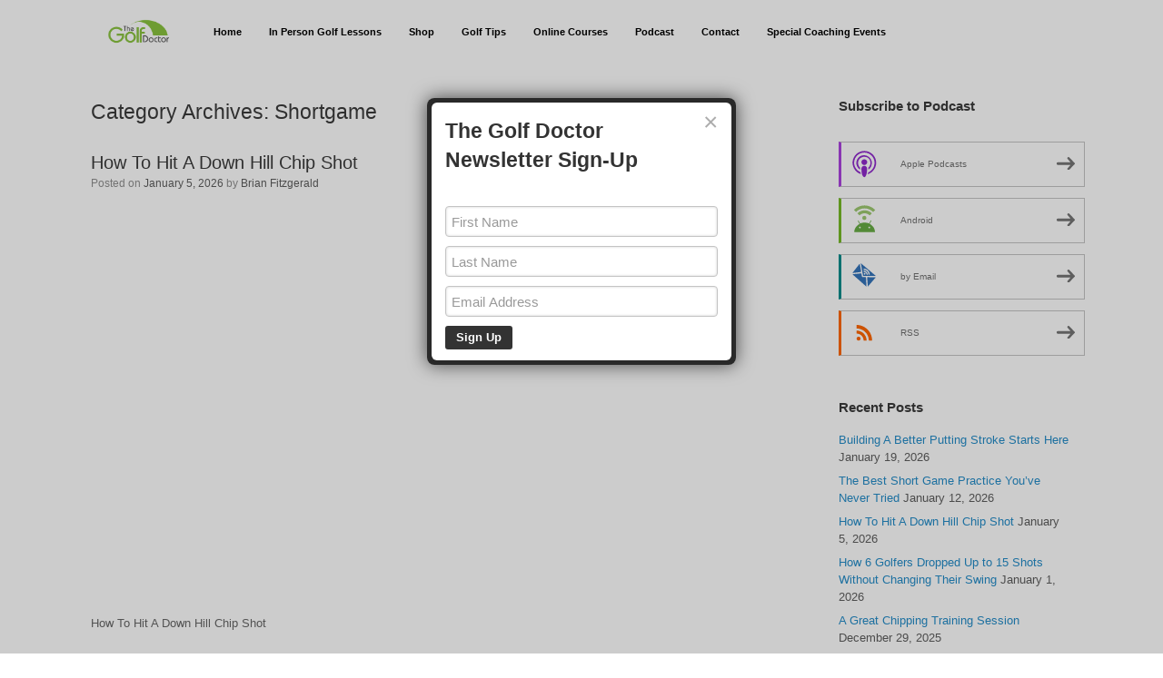

--- FILE ---
content_type: text/html; charset=UTF-8
request_url: https://www.thegolfdoctor.com.au/category/shortgame/
body_size: 18433
content:
<!DOCTYPE html>
<html lang="en-AU">
<head>
	<meta charset="UTF-8" />
	<meta http-equiv="X-UA-Compatible" content="IE=10" />
	<link rel="profile" href="http://gmpg.org/xfn/11" />
	<link rel="pingback" href="https://www.thegolfdoctor.com.au/xmlrpc.php" />
	<title>Shortgame &#8211; The Golf Doctor</title>
<meta name='robots' content='max-image-preview:large' />
<script>window._wca = window._wca || [];</script>
<link rel='dns-prefetch' href='//stats.wp.com' />
<link rel='preconnect' href='//c0.wp.com' />
<style id='wp-img-auto-sizes-contain-inline-css' type='text/css'>
img:is([sizes=auto i],[sizes^="auto," i]){contain-intrinsic-size:3000px 1500px}
/*# sourceURL=wp-img-auto-sizes-contain-inline-css */
</style>
<link rel='stylesheet' id='dce-animations-css' href='https://www.thegolfdoctor.com.au/wp-content/plugins/dynamic-content-for-elementor/assets/css/animations.css?ver=3.3.23' type='text/css' media='all' />
<link rel='stylesheet' id='vantage-parent-css' href='https://www.thegolfdoctor.com.au/wp-content/themes/vantage/style.css?ver=6.9' type='text/css' media='all' />
<style id='wp-emoji-styles-inline-css' type='text/css'>

	img.wp-smiley, img.emoji {
		display: inline !important;
		border: none !important;
		box-shadow: none !important;
		height: 1em !important;
		width: 1em !important;
		margin: 0 0.07em !important;
		vertical-align: -0.1em !important;
		background: none !important;
		padding: 0 !important;
	}
/*# sourceURL=wp-emoji-styles-inline-css */
</style>
<link rel='stylesheet' id='wp-block-library-css' href='https://c0.wp.com/c/6.9/wp-includes/css/dist/block-library/style.min.css' type='text/css' media='all' />
<style id='classic-theme-styles-inline-css' type='text/css'>
/*! This file is auto-generated */
.wp-block-button__link{color:#fff;background-color:#32373c;border-radius:9999px;box-shadow:none;text-decoration:none;padding:calc(.667em + 2px) calc(1.333em + 2px);font-size:1.125em}.wp-block-file__button{background:#32373c;color:#fff;text-decoration:none}
/*# sourceURL=/wp-includes/css/classic-themes.min.css */
</style>
<link rel='stylesheet' id='mediaelement-css' href='https://c0.wp.com/c/6.9/wp-includes/js/mediaelement/mediaelementplayer-legacy.min.css' type='text/css' media='all' />
<link rel='stylesheet' id='wp-mediaelement-css' href='https://c0.wp.com/c/6.9/wp-includes/js/mediaelement/wp-mediaelement.min.css' type='text/css' media='all' />
<style id='jetpack-sharing-buttons-style-inline-css' type='text/css'>
.jetpack-sharing-buttons__services-list{display:flex;flex-direction:row;flex-wrap:wrap;gap:0;list-style-type:none;margin:5px;padding:0}.jetpack-sharing-buttons__services-list.has-small-icon-size{font-size:12px}.jetpack-sharing-buttons__services-list.has-normal-icon-size{font-size:16px}.jetpack-sharing-buttons__services-list.has-large-icon-size{font-size:24px}.jetpack-sharing-buttons__services-list.has-huge-icon-size{font-size:36px}@media print{.jetpack-sharing-buttons__services-list{display:none!important}}.editor-styles-wrapper .wp-block-jetpack-sharing-buttons{gap:0;padding-inline-start:0}ul.jetpack-sharing-buttons__services-list.has-background{padding:1.25em 2.375em}
/*# sourceURL=https://www.thegolfdoctor.com.au/wp-content/plugins/jetpack/_inc/blocks/sharing-buttons/view.css */
</style>
<style id='powerpress-player-block-style-inline-css' type='text/css'>


/*# sourceURL=https://www.thegolfdoctor.com.au/wp-content/plugins/powerpress/blocks/player-block/build/style-index.css */
</style>
<style id='global-styles-inline-css' type='text/css'>
:root{--wp--preset--aspect-ratio--square: 1;--wp--preset--aspect-ratio--4-3: 4/3;--wp--preset--aspect-ratio--3-4: 3/4;--wp--preset--aspect-ratio--3-2: 3/2;--wp--preset--aspect-ratio--2-3: 2/3;--wp--preset--aspect-ratio--16-9: 16/9;--wp--preset--aspect-ratio--9-16: 9/16;--wp--preset--color--black: #000000;--wp--preset--color--cyan-bluish-gray: #abb8c3;--wp--preset--color--white: #ffffff;--wp--preset--color--pale-pink: #f78da7;--wp--preset--color--vivid-red: #cf2e2e;--wp--preset--color--luminous-vivid-orange: #ff6900;--wp--preset--color--luminous-vivid-amber: #fcb900;--wp--preset--color--light-green-cyan: #7bdcb5;--wp--preset--color--vivid-green-cyan: #00d084;--wp--preset--color--pale-cyan-blue: #8ed1fc;--wp--preset--color--vivid-cyan-blue: #0693e3;--wp--preset--color--vivid-purple: #9b51e0;--wp--preset--gradient--vivid-cyan-blue-to-vivid-purple: linear-gradient(135deg,rgb(6,147,227) 0%,rgb(155,81,224) 100%);--wp--preset--gradient--light-green-cyan-to-vivid-green-cyan: linear-gradient(135deg,rgb(122,220,180) 0%,rgb(0,208,130) 100%);--wp--preset--gradient--luminous-vivid-amber-to-luminous-vivid-orange: linear-gradient(135deg,rgb(252,185,0) 0%,rgb(255,105,0) 100%);--wp--preset--gradient--luminous-vivid-orange-to-vivid-red: linear-gradient(135deg,rgb(255,105,0) 0%,rgb(207,46,46) 100%);--wp--preset--gradient--very-light-gray-to-cyan-bluish-gray: linear-gradient(135deg,rgb(238,238,238) 0%,rgb(169,184,195) 100%);--wp--preset--gradient--cool-to-warm-spectrum: linear-gradient(135deg,rgb(74,234,220) 0%,rgb(151,120,209) 20%,rgb(207,42,186) 40%,rgb(238,44,130) 60%,rgb(251,105,98) 80%,rgb(254,248,76) 100%);--wp--preset--gradient--blush-light-purple: linear-gradient(135deg,rgb(255,206,236) 0%,rgb(152,150,240) 100%);--wp--preset--gradient--blush-bordeaux: linear-gradient(135deg,rgb(254,205,165) 0%,rgb(254,45,45) 50%,rgb(107,0,62) 100%);--wp--preset--gradient--luminous-dusk: linear-gradient(135deg,rgb(255,203,112) 0%,rgb(199,81,192) 50%,rgb(65,88,208) 100%);--wp--preset--gradient--pale-ocean: linear-gradient(135deg,rgb(255,245,203) 0%,rgb(182,227,212) 50%,rgb(51,167,181) 100%);--wp--preset--gradient--electric-grass: linear-gradient(135deg,rgb(202,248,128) 0%,rgb(113,206,126) 100%);--wp--preset--gradient--midnight: linear-gradient(135deg,rgb(2,3,129) 0%,rgb(40,116,252) 100%);--wp--preset--font-size--small: 13px;--wp--preset--font-size--medium: 20px;--wp--preset--font-size--large: 36px;--wp--preset--font-size--x-large: 42px;--wp--preset--spacing--20: 0.44rem;--wp--preset--spacing--30: 0.67rem;--wp--preset--spacing--40: 1rem;--wp--preset--spacing--50: 1.5rem;--wp--preset--spacing--60: 2.25rem;--wp--preset--spacing--70: 3.38rem;--wp--preset--spacing--80: 5.06rem;--wp--preset--shadow--natural: 6px 6px 9px rgba(0, 0, 0, 0.2);--wp--preset--shadow--deep: 12px 12px 50px rgba(0, 0, 0, 0.4);--wp--preset--shadow--sharp: 6px 6px 0px rgba(0, 0, 0, 0.2);--wp--preset--shadow--outlined: 6px 6px 0px -3px rgb(255, 255, 255), 6px 6px rgb(0, 0, 0);--wp--preset--shadow--crisp: 6px 6px 0px rgb(0, 0, 0);}:where(.is-layout-flex){gap: 0.5em;}:where(.is-layout-grid){gap: 0.5em;}body .is-layout-flex{display: flex;}.is-layout-flex{flex-wrap: wrap;align-items: center;}.is-layout-flex > :is(*, div){margin: 0;}body .is-layout-grid{display: grid;}.is-layout-grid > :is(*, div){margin: 0;}:where(.wp-block-columns.is-layout-flex){gap: 2em;}:where(.wp-block-columns.is-layout-grid){gap: 2em;}:where(.wp-block-post-template.is-layout-flex){gap: 1.25em;}:where(.wp-block-post-template.is-layout-grid){gap: 1.25em;}.has-black-color{color: var(--wp--preset--color--black) !important;}.has-cyan-bluish-gray-color{color: var(--wp--preset--color--cyan-bluish-gray) !important;}.has-white-color{color: var(--wp--preset--color--white) !important;}.has-pale-pink-color{color: var(--wp--preset--color--pale-pink) !important;}.has-vivid-red-color{color: var(--wp--preset--color--vivid-red) !important;}.has-luminous-vivid-orange-color{color: var(--wp--preset--color--luminous-vivid-orange) !important;}.has-luminous-vivid-amber-color{color: var(--wp--preset--color--luminous-vivid-amber) !important;}.has-light-green-cyan-color{color: var(--wp--preset--color--light-green-cyan) !important;}.has-vivid-green-cyan-color{color: var(--wp--preset--color--vivid-green-cyan) !important;}.has-pale-cyan-blue-color{color: var(--wp--preset--color--pale-cyan-blue) !important;}.has-vivid-cyan-blue-color{color: var(--wp--preset--color--vivid-cyan-blue) !important;}.has-vivid-purple-color{color: var(--wp--preset--color--vivid-purple) !important;}.has-black-background-color{background-color: var(--wp--preset--color--black) !important;}.has-cyan-bluish-gray-background-color{background-color: var(--wp--preset--color--cyan-bluish-gray) !important;}.has-white-background-color{background-color: var(--wp--preset--color--white) !important;}.has-pale-pink-background-color{background-color: var(--wp--preset--color--pale-pink) !important;}.has-vivid-red-background-color{background-color: var(--wp--preset--color--vivid-red) !important;}.has-luminous-vivid-orange-background-color{background-color: var(--wp--preset--color--luminous-vivid-orange) !important;}.has-luminous-vivid-amber-background-color{background-color: var(--wp--preset--color--luminous-vivid-amber) !important;}.has-light-green-cyan-background-color{background-color: var(--wp--preset--color--light-green-cyan) !important;}.has-vivid-green-cyan-background-color{background-color: var(--wp--preset--color--vivid-green-cyan) !important;}.has-pale-cyan-blue-background-color{background-color: var(--wp--preset--color--pale-cyan-blue) !important;}.has-vivid-cyan-blue-background-color{background-color: var(--wp--preset--color--vivid-cyan-blue) !important;}.has-vivid-purple-background-color{background-color: var(--wp--preset--color--vivid-purple) !important;}.has-black-border-color{border-color: var(--wp--preset--color--black) !important;}.has-cyan-bluish-gray-border-color{border-color: var(--wp--preset--color--cyan-bluish-gray) !important;}.has-white-border-color{border-color: var(--wp--preset--color--white) !important;}.has-pale-pink-border-color{border-color: var(--wp--preset--color--pale-pink) !important;}.has-vivid-red-border-color{border-color: var(--wp--preset--color--vivid-red) !important;}.has-luminous-vivid-orange-border-color{border-color: var(--wp--preset--color--luminous-vivid-orange) !important;}.has-luminous-vivid-amber-border-color{border-color: var(--wp--preset--color--luminous-vivid-amber) !important;}.has-light-green-cyan-border-color{border-color: var(--wp--preset--color--light-green-cyan) !important;}.has-vivid-green-cyan-border-color{border-color: var(--wp--preset--color--vivid-green-cyan) !important;}.has-pale-cyan-blue-border-color{border-color: var(--wp--preset--color--pale-cyan-blue) !important;}.has-vivid-cyan-blue-border-color{border-color: var(--wp--preset--color--vivid-cyan-blue) !important;}.has-vivid-purple-border-color{border-color: var(--wp--preset--color--vivid-purple) !important;}.has-vivid-cyan-blue-to-vivid-purple-gradient-background{background: var(--wp--preset--gradient--vivid-cyan-blue-to-vivid-purple) !important;}.has-light-green-cyan-to-vivid-green-cyan-gradient-background{background: var(--wp--preset--gradient--light-green-cyan-to-vivid-green-cyan) !important;}.has-luminous-vivid-amber-to-luminous-vivid-orange-gradient-background{background: var(--wp--preset--gradient--luminous-vivid-amber-to-luminous-vivid-orange) !important;}.has-luminous-vivid-orange-to-vivid-red-gradient-background{background: var(--wp--preset--gradient--luminous-vivid-orange-to-vivid-red) !important;}.has-very-light-gray-to-cyan-bluish-gray-gradient-background{background: var(--wp--preset--gradient--very-light-gray-to-cyan-bluish-gray) !important;}.has-cool-to-warm-spectrum-gradient-background{background: var(--wp--preset--gradient--cool-to-warm-spectrum) !important;}.has-blush-light-purple-gradient-background{background: var(--wp--preset--gradient--blush-light-purple) !important;}.has-blush-bordeaux-gradient-background{background: var(--wp--preset--gradient--blush-bordeaux) !important;}.has-luminous-dusk-gradient-background{background: var(--wp--preset--gradient--luminous-dusk) !important;}.has-pale-ocean-gradient-background{background: var(--wp--preset--gradient--pale-ocean) !important;}.has-electric-grass-gradient-background{background: var(--wp--preset--gradient--electric-grass) !important;}.has-midnight-gradient-background{background: var(--wp--preset--gradient--midnight) !important;}.has-small-font-size{font-size: var(--wp--preset--font-size--small) !important;}.has-medium-font-size{font-size: var(--wp--preset--font-size--medium) !important;}.has-large-font-size{font-size: var(--wp--preset--font-size--large) !important;}.has-x-large-font-size{font-size: var(--wp--preset--font-size--x-large) !important;}
:where(.wp-block-post-template.is-layout-flex){gap: 1.25em;}:where(.wp-block-post-template.is-layout-grid){gap: 1.25em;}
:where(.wp-block-term-template.is-layout-flex){gap: 1.25em;}:where(.wp-block-term-template.is-layout-grid){gap: 1.25em;}
:where(.wp-block-columns.is-layout-flex){gap: 2em;}:where(.wp-block-columns.is-layout-grid){gap: 2em;}
:root :where(.wp-block-pullquote){font-size: 1.5em;line-height: 1.6;}
/*# sourceURL=global-styles-inline-css */
</style>
<link rel='stylesheet' id='stripe-handler-ng-style-css' href='https://www.thegolfdoctor.com.au/wp-content/plugins/stripe-payments/public/assets/css/public.css?ver=2.0.96' type='text/css' media='all' />
<link rel='stylesheet' id='subscriptions-for-woocommerce-css' href='https://www.thegolfdoctor.com.au/wp-content/plugins/subscriptions-for-woocommerce/public/css/subscriptions-for-woocommerce-public.css?ver=1.8.10' type='text/css' media='all' />
<link rel='stylesheet' id='woocommerce-subscriptions-procommon-css' href='https://www.thegolfdoctor.com.au/wp-content/plugins/woocommerce-subscriptions-pro/common/css/woocommerce-subscriptions-pro-common.css?ver=2.6.4' type='text/css' media='all' />
<link rel='stylesheet' id='woocommerce-layout-css' href='https://c0.wp.com/p/woocommerce/10.4.3/assets/css/woocommerce-layout.css' type='text/css' media='all' />
<style id='woocommerce-layout-inline-css' type='text/css'>

	.infinite-scroll .woocommerce-pagination {
		display: none;
	}
/*# sourceURL=woocommerce-layout-inline-css */
</style>
<link rel='stylesheet' id='woocommerce-smallscreen-css' href='https://c0.wp.com/p/woocommerce/10.4.3/assets/css/woocommerce-smallscreen.css' type='text/css' media='only screen and (max-width: 768px)' />
<link rel='stylesheet' id='woocommerce-general-css' href='https://c0.wp.com/p/woocommerce/10.4.3/assets/css/woocommerce.css' type='text/css' media='all' />
<style id='woocommerce-inline-inline-css' type='text/css'>
.woocommerce form .form-row .required { visibility: visible; }
/*# sourceURL=woocommerce-inline-inline-css */
</style>
<link rel='stylesheet' id='dce-style-css' href='https://www.thegolfdoctor.com.au/wp-content/plugins/dynamic-content-for-elementor/assets/css/style.min.css?ver=3.3.23' type='text/css' media='all' />
<link rel='stylesheet' id='dce-hidden-label-css' href='https://www.thegolfdoctor.com.au/wp-content/plugins/dynamic-content-for-elementor/assets/css/hidden-label.min.css?ver=3.3.23' type='text/css' media='all' />
<link rel='stylesheet' id='dce-dynamic-visibility-css' href='https://www.thegolfdoctor.com.au/wp-content/plugins/dynamic-content-for-elementor/assets/css/dynamic-visibility.min.css?ver=3.3.23' type='text/css' media='all' />
<link rel='stylesheet' id='dce-tooltip-css' href='https://www.thegolfdoctor.com.au/wp-content/plugins/dynamic-content-for-elementor/assets/css/tooltip.min.css?ver=3.3.23' type='text/css' media='all' />
<link rel='stylesheet' id='dce-pageScroll-css' href='https://www.thegolfdoctor.com.au/wp-content/plugins/dynamic-content-for-elementor/assets/css/page-scroll.min.css?ver=3.3.23' type='text/css' media='all' />
<link rel='stylesheet' id='dce-reveal-css' href='https://www.thegolfdoctor.com.au/wp-content/plugins/dynamic-content-for-elementor/assets/css/reveal.min.css?ver=3.3.23' type='text/css' media='all' />
<link rel='stylesheet' id='dce-plyr-css' href='https://www.thegolfdoctor.com.au/wp-content/plugins/dynamic-content-for-elementor/assets/node/plyr/plyr.css?ver=3.3.23' type='text/css' media='all' />
<link rel='stylesheet' id='vantage-style-css' href='https://www.thegolfdoctor.com.au/wp-content/themes/vantage-child/style.css?ver=1.20.32' type='text/css' media='all' />
<link rel='stylesheet' id='font-awesome-css' href='https://www.thegolfdoctor.com.au/wp-content/plugins/elementor/assets/lib/font-awesome/css/font-awesome.min.css?ver=4.7.0' type='text/css' media='all' />
<link rel='stylesheet' id='vantage-woocommerce-css' href='https://www.thegolfdoctor.com.au/wp-content/themes/vantage/css/woocommerce.css?ver=6.9' type='text/css' media='all' />
<link rel='stylesheet' id='siteorigin-mobilenav-css' href='https://www.thegolfdoctor.com.au/wp-content/themes/vantage/inc/mobilenav/css/mobilenav.css?ver=1.20.32' type='text/css' media='all' />
<link rel='stylesheet' id='elementor-frontend-css' href='https://www.thegolfdoctor.com.au/wp-content/plugins/elementor/assets/css/frontend.min.css?ver=3.34.0' type='text/css' media='all' />
<link rel='stylesheet' id='elementor-post-2574-css' href='https://www.thegolfdoctor.com.au/wp-content/uploads/elementor/css/post-2574.css?ver=1767572223' type='text/css' media='all' />
<link rel='stylesheet' id='dashicons-css' href='https://c0.wp.com/c/6.9/wp-includes/css/dashicons.min.css' type='text/css' media='all' />
<link rel='stylesheet' id='eael-general-css' href='https://www.thegolfdoctor.com.au/wp-content/plugins/essential-addons-for-elementor-lite/assets/front-end/css/view/general.min.css?ver=6.5.5' type='text/css' media='all' />
<link rel='stylesheet' id='elementor-gf-local-roboto-css' href='https://www.thegolfdoctor.com.au/wp-content/uploads/elementor/google-fonts/css/roboto.css?ver=1745367939' type='text/css' media='all' />
<link rel='stylesheet' id='elementor-gf-local-robotoslab-css' href='https://www.thegolfdoctor.com.au/wp-content/uploads/elementor/google-fonts/css/robotoslab.css?ver=1745367977' type='text/css' media='all' />
<script type="text/javascript" src="https://c0.wp.com/c/6.9/wp-includes/js/jquery/jquery.min.js" id="jquery-core-js"></script>
<script type="text/javascript" src="https://c0.wp.com/c/6.9/wp-includes/js/jquery/jquery-migrate.min.js" id="jquery-migrate-js"></script>
<script type="text/javascript" id="subscriptions-for-woocommerce-js-extra">
/* <![CDATA[ */
var sfw_public_param = {"ajaxurl":"https://www.thegolfdoctor.com.au/wp-admin/admin-ajax.php","cart_url":"https://www.thegolfdoctor.com.au/cart/","sfw_public_nonce":"6ba4b59283"};
//# sourceURL=subscriptions-for-woocommerce-js-extra
/* ]]> */
</script>
<script type="text/javascript" src="https://www.thegolfdoctor.com.au/wp-content/plugins/subscriptions-for-woocommerce/public/js/subscriptions-for-woocommerce-public.js?ver=1.8.10" id="subscriptions-for-woocommerce-js"></script>
<script type="text/javascript" id="woocommerce-subscriptions-pro-min-js-extra">
/* <![CDATA[ */
var wsp_public_param = {"ajaxurl":"https://www.thegolfdoctor.com.au/wp-admin/admin-ajax.php","nonce":"ce841a4898"};
//# sourceURL=woocommerce-subscriptions-pro-min-js-extra
/* ]]> */
</script>
<script type="text/javascript" src="https://www.thegolfdoctor.com.au/wp-content/plugins/woocommerce-subscriptions-pro/public/js/wps-public.min.js?ver=2.6.4" id="woocommerce-subscriptions-pro-min-js"></script>
<script type="text/javascript" id="woocommerce-subscriptions-procommon-js-extra">
/* <![CDATA[ */
var wsp_common_param = {"ajaxurl":"https://www.thegolfdoctor.com.au/wp-admin/admin-ajax.php","nonce":"4fc510bbf1","update_success":"The Subscription has been updated","update_error":"Something went wrong !!!"};
//# sourceURL=woocommerce-subscriptions-procommon-js-extra
/* ]]> */
</script>
<script type="text/javascript" src="https://www.thegolfdoctor.com.au/wp-content/plugins/woocommerce-subscriptions-pro/common/js/woocommerce-subscriptions-pro-common.js?ver=2.6.4" id="woocommerce-subscriptions-procommon-js"></script>
<script type="text/javascript" src="https://c0.wp.com/p/woocommerce/10.4.3/assets/js/jquery-blockui/jquery.blockUI.min.js" id="wc-jquery-blockui-js" defer="defer" data-wp-strategy="defer"></script>
<script type="text/javascript" id="wc-add-to-cart-js-extra">
/* <![CDATA[ */
var wc_add_to_cart_params = {"ajax_url":"/wp-admin/admin-ajax.php","wc_ajax_url":"/?wc-ajax=%%endpoint%%","i18n_view_cart":"View cart","cart_url":"https://www.thegolfdoctor.com.au/cart/","is_cart":"","cart_redirect_after_add":"no"};
//# sourceURL=wc-add-to-cart-js-extra
/* ]]> */
</script>
<script type="text/javascript" src="https://c0.wp.com/p/woocommerce/10.4.3/assets/js/frontend/add-to-cart.min.js" id="wc-add-to-cart-js" defer="defer" data-wp-strategy="defer"></script>
<script type="text/javascript" src="https://c0.wp.com/p/woocommerce/10.4.3/assets/js/js-cookie/js.cookie.min.js" id="wc-js-cookie-js" defer="defer" data-wp-strategy="defer"></script>
<script type="text/javascript" id="woocommerce-js-extra">
/* <![CDATA[ */
var woocommerce_params = {"ajax_url":"/wp-admin/admin-ajax.php","wc_ajax_url":"/?wc-ajax=%%endpoint%%","i18n_password_show":"Show password","i18n_password_hide":"Hide password"};
//# sourceURL=woocommerce-js-extra
/* ]]> */
</script>
<script type="text/javascript" src="https://c0.wp.com/p/woocommerce/10.4.3/assets/js/frontend/woocommerce.min.js" id="woocommerce-js" defer="defer" data-wp-strategy="defer"></script>
<script type="text/javascript" id="WCPAY_ASSETS-js-extra">
/* <![CDATA[ */
var wcpayAssets = {"url":"https://www.thegolfdoctor.com.au/wp-content/plugins/woocommerce-payments/dist/"};
//# sourceURL=WCPAY_ASSETS-js-extra
/* ]]> */
</script>
<script type="text/javascript" src="https://www.thegolfdoctor.com.au/wp-content/themes/vantage/js/jquery.flexslider.min.js?ver=2.1" id="jquery-flexslider-js"></script>
<script type="text/javascript" src="https://www.thegolfdoctor.com.au/wp-content/themes/vantage/js/jquery.touchSwipe.min.js?ver=1.6.6" id="jquery-touchswipe-js"></script>
<script type="text/javascript" id="vantage-main-js-extra">
/* <![CDATA[ */
var vantage = {"fitvids":"1"};
//# sourceURL=vantage-main-js-extra
/* ]]> */
</script>
<script type="text/javascript" src="https://www.thegolfdoctor.com.au/wp-content/themes/vantage/js/jquery.theme-main.min.js?ver=1.20.32" id="vantage-main-js"></script>
<script type="text/javascript" src="https://www.thegolfdoctor.com.au/wp-content/themes/vantage/js/jquery.fitvids.min.js?ver=1.0" id="jquery-fitvids-js"></script>
<script type="text/javascript" src="https://stats.wp.com/s-202604.js" id="woocommerce-analytics-js" defer="defer" data-wp-strategy="defer"></script>
<script type="text/javascript" id="siteorigin-mobilenav-js-extra">
/* <![CDATA[ */
var mobileNav = {"search":"","text":{"navigate":"Menu","back":"Back","close":"Close"},"nextIconUrl":"https://www.thegolfdoctor.com.au/wp-content/themes/vantage/inc/mobilenav/images/next.png","mobileMenuClose":"\u003Ci class=\"fa fa-times\"\u003E\u003C/i\u003E"};
//# sourceURL=siteorigin-mobilenav-js-extra
/* ]]> */
</script>
<script type="text/javascript" src="https://www.thegolfdoctor.com.au/wp-content/themes/vantage/inc/mobilenav/js/mobilenav.min.js?ver=1.20.32" id="siteorigin-mobilenav-js"></script>
<link rel="https://api.w.org/" href="https://www.thegolfdoctor.com.au/wp-json/" /><link rel="alternate" title="JSON" type="application/json" href="https://www.thegolfdoctor.com.au/wp-json/wp/v2/categories/13" /><link rel="EditURI" type="application/rsd+xml" title="RSD" href="https://www.thegolfdoctor.com.au/xmlrpc.php?rsd" />
<meta name="generator" content="WordPress 6.9" />
<meta name="generator" content="WooCommerce 10.4.3" />
<style id="essential-blocks-global-styles">
            :root {
                --eb-global-primary-color: #101828;
--eb-global-secondary-color: #475467;
--eb-global-tertiary-color: #98A2B3;
--eb-global-text-color: #475467;
--eb-global-heading-color: #1D2939;
--eb-global-link-color: #444CE7;
--eb-global-background-color: #F9FAFB;
--eb-global-button-text-color: #FFFFFF;
--eb-global-button-background-color: #101828;
--eb-gradient-primary-color: linear-gradient(90deg, hsla(259, 84%, 78%, 1) 0%, hsla(206, 67%, 75%, 1) 100%);
--eb-gradient-secondary-color: linear-gradient(90deg, hsla(18, 76%, 85%, 1) 0%, hsla(203, 69%, 84%, 1) 100%);
--eb-gradient-tertiary-color: linear-gradient(90deg, hsla(248, 21%, 15%, 1) 0%, hsla(250, 14%, 61%, 1) 100%);
--eb-gradient-background-color: linear-gradient(90deg, rgb(250, 250, 250) 0%, rgb(233, 233, 233) 49%, rgb(244, 243, 243) 100%);

                --eb-tablet-breakpoint: 1024px;
--eb-mobile-breakpoint: 767px;

            }
            
            
        </style>            <script type="text/javascript"><!--
                                function powerpress_pinw(pinw_url){window.open(pinw_url, 'PowerPressPlayer','toolbar=0,status=0,resizable=1,width=460,height=320');	return false;}
                //-->

                // tabnab protection
                window.addEventListener('load', function () {
                    // make all links have rel="noopener noreferrer"
                    document.querySelectorAll('a[target="_blank"]').forEach(link => {
                        link.setAttribute('rel', 'noopener noreferrer');
                    });
                });
            </script>
            <link rel="alternate" type="application/rss+xml" title="Shortgame - The Golf Doctor" href="https://www.thegolfdoctor.com.au/category/shortgame/feed/" />
	<style>img#wpstats{display:none}</style>
		<meta name="viewport" content="width=device-width, initial-scale=1" />			<style type="text/css">
				.so-mobilenav-mobile + * { display: none; }
				@media screen and (max-width: 480px) { .so-mobilenav-mobile + * { display: block; } .so-mobilenav-standard + * { display: none; } .site-navigation #search-icon { display: none; } .has-menu-search .main-navigation ul { margin-right: 0 !important; }
				
									.masthead-logo-in-menu .full-container { display: flex; justify-content: space-between; }
								}
			</style>
			<noscript><style>.woocommerce-product-gallery{ opacity: 1 !important; }</style></noscript>
	<meta name="generator" content="Elementor 3.34.0; features: e_font_icon_svg, additional_custom_breakpoints; settings: css_print_method-external, google_font-enabled, font_display-auto">
<meta name="google-site-verification" content="z73MgpTrvjE10ZsQBIuG8oJjHA00cMqzJGwbbVSvJro" />

<style type="text/css" xmlns="http://www.w3.org/1999/html">

/*
PowerPress subscribe sidebar widget
*/
.widget-area .widget_powerpress_subscribe h2,
.widget-area .widget_powerpress_subscribe h3,
.widget-area .widget_powerpress_subscribe h4,
.widget_powerpress_subscribe h2,
.widget_powerpress_subscribe h3,
.widget_powerpress_subscribe h4 {
	margin-bottom: 0;
	padding-bottom: 0;
}
</style>
			<style>
				.e-con.e-parent:nth-of-type(n+4):not(.e-lazyloaded):not(.e-no-lazyload),
				.e-con.e-parent:nth-of-type(n+4):not(.e-lazyloaded):not(.e-no-lazyload) * {
					background-image: none !important;
				}
				@media screen and (max-height: 1024px) {
					.e-con.e-parent:nth-of-type(n+3):not(.e-lazyloaded):not(.e-no-lazyload),
					.e-con.e-parent:nth-of-type(n+3):not(.e-lazyloaded):not(.e-no-lazyload) * {
						background-image: none !important;
					}
				}
				@media screen and (max-height: 640px) {
					.e-con.e-parent:nth-of-type(n+2):not(.e-lazyloaded):not(.e-no-lazyload),
					.e-con.e-parent:nth-of-type(n+2):not(.e-lazyloaded):not(.e-no-lazyload) * {
						background-image: none !important;
					}
				}
			</style>
					<style type="text/css" media="screen">
			#footer-widgets .widget { width: 100%; }
			#masthead-widgets .widget { width: 100%; }
		</style>
		<style type="text/css" id="customizer-css">#masthead.site-header .hgroup .site-title, #masthead.site-header.masthead-logo-in-menu .logo > .site-title { font-size: 21.6px } .main-navigation, .site-header .shopping-cart-dropdown { background-color: #ffffff } .main-navigation a, .site-header .shopping-cart-link [class^="fa fa-"], .site-header .shopping-cart-dropdown .widget .product_list_widget li.mini_cart_item, .site-header .shopping-cart-dropdown .widget .total { color: #000000 } .main-navigation ul ul { background-color: #ffffff } .main-navigation ul ul a { color: #000000 } .main-navigation ul li:hover > a, .main-navigation ul li.focus > a, #search-icon #search-icon-icon:hover, #search-icon #search-icon-icon:focus, .site-header .shopping-cart-link .shopping-cart-count { background-color: #ffffff } .main-navigation ul li:hover > a, .main-navigation ul li:focus > a, .main-navigation ul li:hover > a [class^="fa fa-"] { color: #000000 } .main-navigation ul ul li:hover > a, .main-navigation ul ul li.focus > a { background-color: #ffffff } .main-navigation ul ul li:hover > a { color: #75ae6e } .main-navigation ul li.current-menu-item > a, .main-navigation ul li.current_page_item > a  { background-color: #ffffff } .main-navigation ul li.current-menu-item > a, .main-navigation ul li.current-menu-item > a [class^="fa fa-"], .main-navigation ul li.current-page-item > a, .main-navigation ul li.current-page-item > a [class^="fa fa-"] { color: #000000 } .main-navigation ul li a { padding-top: 30px; padding-bottom: 30px } .main-navigation ul li a, #masthead.masthead-logo-in-menu .logo { padding-left: 15px; padding-right: 15px } .main-navigation ul li { font-size: 11px } a.button, button, html input[type="button"], input[type="reset"], input[type="submit"], .post-navigation a, #image-navigation a, article.post .more-link, article.page .more-link, .paging-navigation a, .woocommerce #page-wrapper .button, .woocommerce a.button, .woocommerce .checkout-button, .woocommerce input.button, #infinite-handle span button { text-shadow: none } a.button, button, html input[type="button"], input[type="reset"], input[type="submit"], .post-navigation a, #image-navigation a, article.post .more-link, article.page .more-link, .paging-navigation a, .woocommerce #page-wrapper .button, .woocommerce a.button, .woocommerce .checkout-button, .woocommerce input.button, .woocommerce #respond input#submit.alt, .woocommerce a.button.alt, .woocommerce button.button.alt, .woocommerce input.button.alt, #infinite-handle span { -webkit-box-shadow: none; -moz-box-shadow: none; box-shadow: none } #main { background-color: #ffffff } </style><link rel="icon" href="https://www.thegolfdoctor.com.au/wp-content/uploads/2021/08/cropped-TGD-Favecon-01-32x32.png" sizes="32x32" />
<link rel="icon" href="https://www.thegolfdoctor.com.au/wp-content/uploads/2021/08/cropped-TGD-Favecon-01-192x192.png" sizes="192x192" />
<link rel="apple-touch-icon" href="https://www.thegolfdoctor.com.au/wp-content/uploads/2021/08/cropped-TGD-Favecon-01-180x180.png" />
<meta name="msapplication-TileImage" content="https://www.thegolfdoctor.com.au/wp-content/uploads/2021/08/cropped-TGD-Favecon-01-270x270.png" />
</head>

<body class="archive category category-shortgame category-13 wp-custom-logo wp-theme-vantage wp-child-theme-vantage-child theme-vantage woocommerce-no-js responsive layout-full no-js has-sidebar page-layout-default mobilenav elementor-default elementor-kit-2574">


<div id="page-wrapper">

	<a class="skip-link screen-reader-text" href="#content">Skip to content</a>

	
	
		
<header id="masthead" class="site-header masthead-logo-in-menu " role="banner">

	
<nav class="site-navigation main-navigation primary use-vantage-sticky-menu use-sticky-menu">

	<div class="full-container">
							<div class="logo-in-menu-wrapper">
				<a href="https://www.thegolfdoctor.com.au/" title="The Golf Doctor" rel="home" class="logo"><img fetchpriority="high" src="https://www.thegolfdoctor.com.au/wp-content/uploads/2020/11/cropped-The-Golf-Doctor.png"  class="logo-height-constrain"  width="1080"  height="478"  alt="The Golf Doctor Logo"  /></a>
							</div>
		
		<div class="main-navigation-container">
			<div id="so-mobilenav-standard-1" data-id="1" class="so-mobilenav-standard"></div><div class="menu-menu-1-container"><ul id="menu-menu-1" class="menu"><li id="menu-item-3080" class="menu-item menu-item-type-post_type menu-item-object-page menu-item-home menu-item-3080"><a href="https://www.thegolfdoctor.com.au/">Home</a></li>
<li id="menu-item-3070" class="menu-item menu-item-type-post_type menu-item-object-page menu-item-has-children menu-item-3070"><a href="https://www.thegolfdoctor.com.au/in-person-golf-lessons/">In Person Golf Lessons</a>
<ul class="sub-menu">
	<li id="menu-item-3090" class="menu-item menu-item-type-custom menu-item-object-custom menu-item-3090"><a href="https://www.thegolfdoctor.com.au/in-person-golf-lessons/#WhereToFindMe"><span class="icon"></span>Where to Find Me</a></li>
</ul>
</li>
<li id="menu-item-6354" class="menu-item menu-item-type-post_type menu-item-object-page menu-item-6354"><a href="https://www.thegolfdoctor.com.au/shop/">Shop</a></li>
<li id="menu-item-3069" class="menu-item menu-item-type-post_type menu-item-object-page menu-item-3069"><a href="https://www.thegolfdoctor.com.au/golf-tips-2/">Golf Tips</a></li>
<li id="menu-item-4381" class="menu-item menu-item-type-post_type menu-item-object-page menu-item-has-children menu-item-4381"><a href="https://www.thegolfdoctor.com.au/online-courses/">Online Courses</a>
<ul class="sub-menu">
	<li id="menu-item-7245" class="menu-item menu-item-type-post_type menu-item-object-page menu-item-7245"><a href="https://www.thegolfdoctor.com.au/a-week-of-putting-online-course/">A Week Of Online Courses</a></li>
	<li id="menu-item-6355" class="menu-item menu-item-type-post_type menu-item-object-page menu-item-6355"><a href="https://www.thegolfdoctor.com.au/4-weeks/">Drop 4 Shots In 4 Weeks</a></li>
	<li id="menu-item-3209" class="menu-item menu-item-type-post_type menu-item-object-page menu-item-3209"><a href="https://www.thegolfdoctor.com.au/ultimate-indoor-putting-course/">Ultimate Indoor Putting</a></li>
	<li id="menu-item-7265" class="menu-item menu-item-type-post_type menu-item-object-page menu-item-7265"><a href="https://www.thegolfdoctor.com.au/before-you-start-your-backswing/">Before You Start Your Back Swing</a></li>
</ul>
</li>
<li id="menu-item-3072" class="menu-item menu-item-type-post_type menu-item-object-page menu-item-3072"><a href="https://www.thegolfdoctor.com.au/the-golf-doctor-podcast/">Podcast</a></li>
<li id="menu-item-3203" class="menu-item menu-item-type-post_type menu-item-object-page menu-item-3203"><a href="https://www.thegolfdoctor.com.au/contact-me/">Contact</a></li>
<li id="menu-item-7411" class="menu-item menu-item-type-post_type menu-item-object-page menu-item-has-children menu-item-7411"><a href="https://www.thegolfdoctor.com.au/special/">Special Coaching Events</a>
<ul class="sub-menu">
	<li id="menu-item-10610" class="menu-item menu-item-type-post_type menu-item-object-page menu-item-10610"><a href="https://www.thegolfdoctor.com.au/on-course/">On-Course</a></li>
	<li id="menu-item-10545" class="menu-item menu-item-type-post_type menu-item-object-page menu-item-10545"><a href="https://www.thegolfdoctor.com.au/putting-master-class/">Putting-Master-Class</a></li>
	<li id="menu-item-10546" class="menu-item menu-item-type-post_type menu-item-object-page menu-item-10546"><a href="https://www.thegolfdoctor.com.au/short-game-master-class/">Short-Game-Master-Class</a></li>
</ul>
</li>
</ul></div><div id="so-mobilenav-mobile-1" data-id="1" class="so-mobilenav-mobile"></div><div class="menu-mobilenav-container"><ul id="mobile-nav-item-wrap-1" class="menu"><li><a href="#" class="mobilenav-main-link" data-id="1"><span class="mobile-nav-icon"></span><span class="mobilenav-main-link-text">Menu</span></a></li></ul></div>		</div>

					</div>
</nav><!-- .site-navigation .main-navigation -->

</header><!-- #masthead .site-header -->

	
	
	
	
	<div id="main" class="site-main">
		<div class="full-container">
			
<section id="primary" class="content-area">
	<div id="content" class="site-content" role="main">

		<header class="page-header">
			<h1 id="page-title">Category Archives: <span>Shortgame</span></h1>
					</header><!-- .page-header -->

		
		
		
<article id="post-10672" class="post-10672 post type-post status-publish format-standard hentry category-shortgame category-video_golf_tip">

	
	<div class="entry-main">

		
		<header class="entry-header">
			
			<h1 class="entry-title"><a href="https://www.thegolfdoctor.com.au/how-to-hit-a-down-hill-chip-shot/" title="Permalink to How To Hit A Down Hill Chip Shot" rel="bookmark">How To Hit A Down Hill Chip Shot</a></h1>

							<div class="entry-meta">
					Posted on <a href="https://www.thegolfdoctor.com.au/how-to-hit-a-down-hill-chip-shot/" title="9:00 am" rel="bookmark"><time class="entry-date" datetime="2026-01-05T09:00:00+11:00">January 5, 2026</time></a><time class="updated" datetime="2026-01-04T13:49:25+11:00">January 4, 2026</time> <span class="byline"> by <span class="author vcard"><a class="url fn n" href="https://www.thegolfdoctor.com.au/author/brianthegolfdoctor-com-au/" title="View all posts by Brian Fitzgerald" rel="author">Brian Fitzgerald</a></span></span> 				</div><!-- .entry-meta -->
			
		</header><!-- .entry-header -->

					<div class="entry-content">
				
<figure><iframe src="//www.youtube.com/embed/DdYarkaTjBo" allowfullscreen="allowfullscreen" width="560" height="315"></iframe></figure>



<p>How To Hit A Down Hill Chip Shot</p>


<p><!-- /wp:post-content --></p>

<!-- wp:paragraph -->
<p></p>
<!-- /wp:paragraph -->															</div><!-- .entry-content -->
		
		
	</div>

</article><!-- #post-10672 -->

	
		
<article id="post-10613" class="post-10613 post type-post status-publish format-standard hentry category-shortgame category-video_golf_tip">

	
	<div class="entry-main">

		
		<header class="entry-header">
			
			<h1 class="entry-title"><a href="https://www.thegolfdoctor.com.au/a-great-chipping-training-session/" title="Permalink to A Great Chipping Training Session" rel="bookmark">A Great Chipping Training Session</a></h1>

							<div class="entry-meta">
					Posted on <a href="https://www.thegolfdoctor.com.au/a-great-chipping-training-session/" title="9:00 am" rel="bookmark"><time class="entry-date" datetime="2025-12-29T09:00:00+11:00">December 29, 2025</time></a><time class="updated" datetime="2025-12-28T09:20:04+11:00">December 28, 2025</time> <span class="byline"> by <span class="author vcard"><a class="url fn n" href="https://www.thegolfdoctor.com.au/author/brianthegolfdoctor-com-au/" title="View all posts by Brian Fitzgerald" rel="author">Brian Fitzgerald</a></span></span> 				</div><!-- .entry-meta -->
			
		</header><!-- .entry-header -->

					<div class="entry-content">
				
<figure><iframe src="//www.youtube.com/embed/ib4nddMw_gw" allowfullscreen="allowfullscreen" width="560" height="315"></iframe></figure>



<p>A Great Chipping Training Session</p>


<p><!-- /wp:post-content --></p>

<!-- wp:paragraph -->
<p></p>
<!-- /wp:paragraph -->															</div><!-- .entry-content -->
		
		
	</div>

</article><!-- #post-10613 -->

	
		
<article id="post-9532" class="post-9532 post type-post status-publish format-standard hentry category-shortgame category-video_golf_tip">

	
	<div class="entry-main">

		
		<header class="entry-header">
			
			<h1 class="entry-title"><a href="https://www.thegolfdoctor.com.au/a-very-common-chipping-mistake/" title="Permalink to A Very Common Chipping Mistake" rel="bookmark">A Very Common Chipping Mistake</a></h1>

							<div class="entry-meta">
					Posted on <a href="https://www.thegolfdoctor.com.au/a-very-common-chipping-mistake/" title="9:00 am" rel="bookmark"><time class="entry-date" datetime="2025-07-28T09:00:00+10:00">July 28, 2025</time></a><time class="updated" datetime="2025-07-09T05:17:26+10:00">July 9, 2025</time> <span class="byline"> by <span class="author vcard"><a class="url fn n" href="https://www.thegolfdoctor.com.au/author/brianthegolfdoctor-com-au/" title="View all posts by Brian Fitzgerald" rel="author">Brian Fitzgerald</a></span></span> 				</div><!-- .entry-meta -->
			
		</header><!-- .entry-header -->

					<div class="entry-content">
				
<figure><iframe src="//www.youtube.com/embed/WOTFjKeKr_c" allowfullscreen="allowfullscreen" width="560" height="315"></iframe></figure>



<p>A Very Common Chipping Mistake</p>


<p><!-- /wp:post-content --></p>

<!-- wp:paragraph -->
<p></p>
<!-- /wp:paragraph -->															</div><!-- .entry-content -->
		
		
	</div>

</article><!-- #post-9532 -->

	
		
<article id="post-9528" class="post-9528 post type-post status-publish format-standard hentry category-shortgame category-video_golf_tip">

	
	<div class="entry-main">

		
		<header class="entry-header">
			
			<h1 class="entry-title"><a href="https://www.thegolfdoctor.com.au/how-to-choose-the-right-short-game-shot/" title="Permalink to How To Choose The Right Short Game Shot" rel="bookmark">How To Choose The Right Short Game Shot</a></h1>

							<div class="entry-meta">
					Posted on <a href="https://www.thegolfdoctor.com.au/how-to-choose-the-right-short-game-shot/" title="9:00 am" rel="bookmark"><time class="entry-date" datetime="2025-07-14T09:00:00+10:00">July 14, 2025</time></a><time class="updated" datetime="2025-07-08T16:36:32+10:00">July 8, 2025</time> <span class="byline"> by <span class="author vcard"><a class="url fn n" href="https://www.thegolfdoctor.com.au/author/brianthegolfdoctor-com-au/" title="View all posts by Brian Fitzgerald" rel="author">Brian Fitzgerald</a></span></span> 				</div><!-- .entry-meta -->
			
		</header><!-- .entry-header -->

					<div class="entry-content">
				
<figure><iframe src="//www.youtube.com/embed/p9tP8Lq34Tg" allowfullscreen="allowfullscreen" width="560" height="315"></iframe></figure>



<p>How To Choose The Right Short Game Shot</p>


<p><!-- /wp:post-content --></p>

<!-- wp:paragraph -->
<p></p>
<!-- /wp:paragraph -->															</div><!-- .entry-content -->
		
		
	</div>

</article><!-- #post-9528 -->

	
		
<article id="post-7580" class="post-7580 post type-post status-publish format-standard hentry category-shortgame category-video_golf_tip">

	
	<div class="entry-main">

		
		<header class="entry-header">
			
			<h1 class="entry-title"><a href="https://www.thegolfdoctor.com.au/a-simple-chipping-tip-which-will-lower-your-golf-score-shorts/" title="Permalink to A Simple Chipping Tip Which Will Lower Your Golf Score #shorts" rel="bookmark">A Simple Chipping Tip Which Will Lower Your Golf Score #shorts</a></h1>

							<div class="entry-meta">
					Posted on <a href="https://www.thegolfdoctor.com.au/a-simple-chipping-tip-which-will-lower-your-golf-score-shorts/" title="6:00 am" rel="bookmark"><time class="entry-date" datetime="2024-03-21T06:00:00+11:00">March 21, 2024</time></a><time class="updated" datetime="2024-03-20T05:54:32+11:00">March 20, 2024</time> <span class="byline"> by <span class="author vcard"><a class="url fn n" href="https://www.thegolfdoctor.com.au/author/brianthegolfdoctor-com-au/" title="View all posts by Brian Fitzgerald" rel="author">Brian Fitzgerald</a></span></span> 				</div><!-- .entry-meta -->
			
		</header><!-- .entry-header -->

					<div class="entry-content">
				
<figure><iframe src="//www.youtube.com/embed/Mvizmg3kUb8" allowfullscreen="allowfullscreen" width="560" height="315"></iframe></figure>



<p>A Simple Chipping Tip Which Will Lower Your Golf Score #shorts</p>


</p>
<p><!-- /wp:post-content --></p>															</div><!-- .entry-content -->
		
		
	</div>

</article><!-- #post-7580 -->

	
		
<article id="post-7572" class="post-7572 post type-post status-publish format-standard hentry category-shortgame category-video_golf_tip">

	
	<div class="entry-main">

		
		<header class="entry-header">
			
			<h1 class="entry-title"><a href="https://www.thegolfdoctor.com.au/what-are-my-shot-options-from-here/" title="Permalink to What Are My Shot Options From Here" rel="bookmark">What Are My Shot Options From Here</a></h1>

							<div class="entry-meta">
					Posted on <a href="https://www.thegolfdoctor.com.au/what-are-my-shot-options-from-here/" title="9:00 am" rel="bookmark"><time class="entry-date" datetime="2024-03-11T09:00:00+11:00">March 11, 2024</time></a><time class="updated" datetime="2024-03-10T13:30:42+11:00">March 10, 2024</time> <span class="byline"> by <span class="author vcard"><a class="url fn n" href="https://www.thegolfdoctor.com.au/author/brianthegolfdoctor-com-au/" title="View all posts by Brian Fitzgerald" rel="author">Brian Fitzgerald</a></span></span> 				</div><!-- .entry-meta -->
			
		</header><!-- .entry-header -->

					<div class="entry-content">
				
<figure><iframe src="//www.youtube.com/embed/GaW5l4podJU" allowfullscreen="allowfullscreen" width="560" height="315"></iframe></figure>



<p>What Are My Shot Options From Here</p>


</p>
<p><!-- /wp:post-content --></p>															</div><!-- .entry-content -->
		
		
	</div>

</article><!-- #post-7572 -->

	
		
<article id="post-6992" class="post-6992 post type-post status-publish format-standard hentry category-shortgame category-video_golf_tip">

	
	<div class="entry-main">

		
		<header class="entry-header">
			
			<h1 class="entry-title"><a href="https://www.thegolfdoctor.com.au/what-shot-are-you-playing-from-here/" title="Permalink to What Shot Are You Playing From Here" rel="bookmark">What Shot Are You Playing From Here</a></h1>

							<div class="entry-meta">
					Posted on <a href="https://www.thegolfdoctor.com.au/what-shot-are-you-playing-from-here/" title="9:00 am" rel="bookmark"><time class="entry-date" datetime="2023-09-04T09:00:00+10:00">September 4, 2023</time></a><time class="updated" datetime="2023-09-03T06:52:43+10:00">September 3, 2023</time> <span class="byline"> by <span class="author vcard"><a class="url fn n" href="https://www.thegolfdoctor.com.au/author/brianthegolfdoctor-com-au/" title="View all posts by Brian Fitzgerald" rel="author">Brian Fitzgerald</a></span></span> 				</div><!-- .entry-meta -->
			
		</header><!-- .entry-header -->

					<div class="entry-content">
				
<figure><iframe src="//www.youtube.com/OjUBzgYP39U
" allowfullscreen="allowfullscreen" width="560" height="315"></iframe></figure>



<p>What Shot Are You Playing From Here</p>


</p>
<p><!-- /wp:post-content --></p>															</div><!-- .entry-content -->
		
		
	</div>

</article><!-- #post-6992 -->

	
		
<article id="post-6827" class="post-6827 post type-post status-publish format-standard hentry category-shortgame category-video_golf_tip">

	
	<div class="entry-main">

		
		<header class="entry-header">
			
			<h1 class="entry-title"><a href="https://www.thegolfdoctor.com.au/allow-your-club-to-rotate-on-chip-shots-shorts/" title="Permalink to Allow Your Club To Rotate On Chip Shots #shorts" rel="bookmark">Allow Your Club To Rotate On Chip Shots #shorts</a></h1>

							<div class="entry-meta">
					Posted on <a href="https://www.thegolfdoctor.com.au/allow-your-club-to-rotate-on-chip-shots-shorts/" title="6:00 am" rel="bookmark"><time class="entry-date" datetime="2023-07-13T06:00:00+10:00">July 13, 2023</time></a><time class="updated" datetime="2023-07-13T05:40:59+10:00">July 13, 2023</time> <span class="byline"> by <span class="author vcard"><a class="url fn n" href="https://www.thegolfdoctor.com.au/author/brianthegolfdoctor-com-au/" title="View all posts by Brian Fitzgerald" rel="author">Brian Fitzgerald</a></span></span> 				</div><!-- .entry-meta -->
			
		</header><!-- .entry-header -->

					<div class="entry-content">
				
<figure><iframe src="//www.youtube.com/embed/I_aFWCtcuL4
" allowfullscreen="allowfullscreen" width="560" height="315"></iframe></figure>



<p>Allow Your Club To Rotate On Chip Shots #shorts
</p>


<p></p>
<p><!-- /wp:post-content --></p>															</div><!-- .entry-content -->
		
		
	</div>

</article><!-- #post-6827 -->

	
		
<article id="post-6729" class="post-6729 post type-post status-publish format-standard hentry category-shortgame category-video_golf_tip">

	
	<div class="entry-main">

		
		<header class="entry-header">
			
			<h1 class="entry-title"><a href="https://www.thegolfdoctor.com.au/change-your-focus-and-chip-better/" title="Permalink to Change Your Focus And Chip Better" rel="bookmark">Change Your Focus And Chip Better</a></h1>

							<div class="entry-meta">
					Posted on <a href="https://www.thegolfdoctor.com.au/change-your-focus-and-chip-better/" title="9:00 am" rel="bookmark"><time class="entry-date" datetime="2023-06-05T09:00:00+10:00">June 5, 2023</time></a><time class="updated" datetime="2023-06-04T15:46:27+10:00">June 4, 2023</time> <span class="byline"> by <span class="author vcard"><a class="url fn n" href="https://www.thegolfdoctor.com.au/author/brianthegolfdoctor-com-au/" title="View all posts by Brian Fitzgerald" rel="author">Brian Fitzgerald</a></span></span> 				</div><!-- .entry-meta -->
			
		</header><!-- .entry-header -->

					<div class="entry-content">
				
<figure><iframe src="//www.youtube.com/embed/jrDfTUpNOOc
" allowfullscreen="allowfullscreen" width="560" height="315"></iframe></figure>



<p>Shallow Angle Of Attack In A Bunker #shortChange Your Focus And Chip Better</p>


<p></p>
<p><!-- /wp:post-content --></p>															</div><!-- .entry-content -->
		
		
	</div>

</article><!-- #post-6729 -->

	
		
<article id="post-6642" class="post-6642 post type-post status-publish format-standard hentry category-shortgame category-video_golf_tip">

	
	<div class="entry-main">

		
		<header class="entry-header">
			
			<h1 class="entry-title"><a href="https://www.thegolfdoctor.com.au/how-to-hit-shorter-pitch-shots-shorts/" title="Permalink to How To Hit Shorter Pitch Shots #shorts" rel="bookmark">How To Hit Shorter Pitch Shots #shorts</a></h1>

							<div class="entry-meta">
					Posted on <a href="https://www.thegolfdoctor.com.au/how-to-hit-shorter-pitch-shots-shorts/" title="6:30 am" rel="bookmark"><time class="entry-date" datetime="2023-04-20T06:30:00+10:00">April 20, 2023</time></a><time class="updated" datetime="2023-04-19T16:35:00+10:00">April 19, 2023</time> <span class="byline"> by <span class="author vcard"><a class="url fn n" href="https://www.thegolfdoctor.com.au/author/brianthegolfdoctor-com-au/" title="View all posts by Brian Fitzgerald" rel="author">Brian Fitzgerald</a></span></span> 				</div><!-- .entry-meta -->
			
		</header><!-- .entry-header -->

					<div class="entry-content">
				
<figure><iframe src="//www.youtube.com/embed/JvlayzSVHoY
" allowfullscreen="allowfullscreen" width="560" height="315"></iframe></figure>



<pHow To Hit Shorter Pitch Shots #shorts</p>


<p></p>
<p><!-- /wp:post-content --></p>															</div><!-- .entry-content -->
		
		
	</div>

</article><!-- #post-6642 -->

	
			<nav id="nav-below" class="site-navigation paging-navigation">
			<h2 class="assistive-text">Post navigation</h2>

			<div class='pagination'><span aria-label="Page 1" aria-current="page" class="page-numbers current">1</span>
<a aria-label="Page 2" class="page-numbers" href="https://www.thegolfdoctor.com.au/category/shortgame/page/2/">2</a>
<a aria-label="Page 3" class="page-numbers" href="https://www.thegolfdoctor.com.au/category/shortgame/page/3/">3</a>
<a aria-label="Page 4" class="page-numbers" href="https://www.thegolfdoctor.com.au/category/shortgame/page/4/">4</a>
<a aria-label="Page 5" class="page-numbers" href="https://www.thegolfdoctor.com.au/category/shortgame/page/5/">5</a>
<a aria-label="Page 6" class="page-numbers" href="https://www.thegolfdoctor.com.au/category/shortgame/page/6/">6</a>
<span class="page-numbers dots">&hellip;</span>
<a aria-label="Page 11" class="page-numbers" href="https://www.thegolfdoctor.com.au/category/shortgame/page/11/">11</a>
<a class="next page-numbers" href="https://www.thegolfdoctor.com.au/category/shortgame/page/2/">Next &raquo;</a></div>

		</nav><!-- #nav-below -->
		

	</div><!-- #content .site-content -->
</section><!-- #primary .content-area -->


<div id="secondary" class="widget-area" role="complementary">
		<aside id="powerpress_subscribe-2" class="widget widget_powerpress_subscribe"><h3 class="widget-title">Subscribe to Podcast</h3><div class="pp-ssb-widget pp-ssb-widget-modern pp-ssb-widget-include"><a href="https://itunes.apple.com/us/podcast/the-golf-doctor-podcast/id1217341025?mt=2&#038;ls=1" class="pp-ssb-btn-sq vertical pp-ssb-itunes" target="_blank" title="Subscribe on Apple Podcasts"><span class="pp-ssb-ic"></span><span class="pp-ssb-text">Apple Podcasts</span></a><a href="https://subscribeonandroid.com/www.thegolfdoctor.com.au/feed/podcast/" class="pp-ssb-btn-sq  vertical pp-ssb-android" target="_blank" title="Subscribe on Android"><span class="pp-ssb-ic"></span><span class="pp-ssb-text">Android</span></a><a href="https://subscribebyemail.com/www.thegolfdoctor.com.au/feed/podcast/" class="pp-ssb-btn-sq  vertical  pp-ssb-email" target="_blank" title="Subscribe by Email"><span class="pp-ssb-ic"></span><span class="pp-ssb-text">by Email</span></a><a href="https://www.thegolfdoctor.com.au/feed/podcast/" class="pp-ssb-btn-sq vertical pp-ssb-rss" target="_blank" title="Subscribe via RSS"><span class="pp-ssb-ic"></span><span class="pp-ssb-text">RSS</span></a></div></aside>
		<aside id="recent-posts-3" class="widget widget_recent_entries">
		<h3 class="widget-title">Recent Posts</h3>
		<ul>
											<li>
					<a href="https://www.thegolfdoctor.com.au/building-a-better-putting-stroke-starts-here/">Building A Better Putting Stroke Starts Here</a>
											<span class="post-date">January 19, 2026</span>
									</li>
											<li>
					<a href="https://www.thegolfdoctor.com.au/the-best-short-game-practice-youve-never-tried/">The Best Short Game Practice You’ve Never Tried</a>
											<span class="post-date">January 12, 2026</span>
									</li>
											<li>
					<a href="https://www.thegolfdoctor.com.au/how-to-hit-a-down-hill-chip-shot/">How To Hit A Down Hill Chip Shot</a>
											<span class="post-date">January 5, 2026</span>
									</li>
											<li>
					<a href="https://www.thegolfdoctor.com.au/how-6-golfers-dropped-up-to-15-shots-without-changing-their-swing/">How 6 Golfers Dropped Up to 15 Shots Without Changing Their Swing</a>
											<span class="post-date">January 1, 2026</span>
									</li>
											<li>
					<a href="https://www.thegolfdoctor.com.au/a-great-chipping-training-session/">A Great Chipping Training Session</a>
											<span class="post-date">December 29, 2025</span>
									</li>
					</ul>

		</aside><aside id="archives-3" class="widget widget_archive"><h3 class="widget-title">Archives</h3>		<label class="screen-reader-text" for="archives-dropdown-3">Archives</label>
		<select id="archives-dropdown-3" name="archive-dropdown">
			
			<option value="">Select Month</option>
				<option value='https://www.thegolfdoctor.com.au/2026/01/'> January 2026 &nbsp;(4)</option>
	<option value='https://www.thegolfdoctor.com.au/2025/12/'> December 2025 &nbsp;(5)</option>
	<option value='https://www.thegolfdoctor.com.au/2025/11/'> November 2025 &nbsp;(4)</option>
	<option value='https://www.thegolfdoctor.com.au/2025/10/'> October 2025 &nbsp;(2)</option>
	<option value='https://www.thegolfdoctor.com.au/2025/09/'> September 2025 &nbsp;(5)</option>
	<option value='https://www.thegolfdoctor.com.au/2025/08/'> August 2025 &nbsp;(3)</option>
	<option value='https://www.thegolfdoctor.com.au/2025/07/'> July 2025 &nbsp;(4)</option>
	<option value='https://www.thegolfdoctor.com.au/2025/06/'> June 2025 &nbsp;(5)</option>
	<option value='https://www.thegolfdoctor.com.au/2025/05/'> May 2025 &nbsp;(4)</option>
	<option value='https://www.thegolfdoctor.com.au/2025/04/'> April 2025 &nbsp;(4)</option>
	<option value='https://www.thegolfdoctor.com.au/2025/03/'> March 2025 &nbsp;(5)</option>
	<option value='https://www.thegolfdoctor.com.au/2025/02/'> February 2025 &nbsp;(3)</option>
	<option value='https://www.thegolfdoctor.com.au/2025/01/'> January 2025 &nbsp;(4)</option>
	<option value='https://www.thegolfdoctor.com.au/2024/12/'> December 2024 &nbsp;(4)</option>
	<option value='https://www.thegolfdoctor.com.au/2024/11/'> November 2024 &nbsp;(4)</option>
	<option value='https://www.thegolfdoctor.com.au/2024/10/'> October 2024 &nbsp;(4)</option>
	<option value='https://www.thegolfdoctor.com.au/2024/09/'> September 2024 &nbsp;(4)</option>
	<option value='https://www.thegolfdoctor.com.au/2024/08/'> August 2024 &nbsp;(4)</option>
	<option value='https://www.thegolfdoctor.com.au/2024/07/'> July 2024 &nbsp;(6)</option>
	<option value='https://www.thegolfdoctor.com.au/2024/06/'> June 2024 &nbsp;(4)</option>
	<option value='https://www.thegolfdoctor.com.au/2024/05/'> May 2024 &nbsp;(5)</option>
	<option value='https://www.thegolfdoctor.com.au/2024/04/'> April 2024 &nbsp;(6)</option>
	<option value='https://www.thegolfdoctor.com.au/2024/03/'> March 2024 &nbsp;(8)</option>
	<option value='https://www.thegolfdoctor.com.au/2024/02/'> February 2024 &nbsp;(9)</option>
	<option value='https://www.thegolfdoctor.com.au/2024/01/'> January 2024 &nbsp;(12)</option>
	<option value='https://www.thegolfdoctor.com.au/2023/12/'> December 2023 &nbsp;(12)</option>
	<option value='https://www.thegolfdoctor.com.au/2023/11/'> November 2023 &nbsp;(13)</option>
	<option value='https://www.thegolfdoctor.com.au/2023/10/'> October 2023 &nbsp;(12)</option>
	<option value='https://www.thegolfdoctor.com.au/2023/09/'> September 2023 &nbsp;(13)</option>
	<option value='https://www.thegolfdoctor.com.au/2023/08/'> August 2023 &nbsp;(13)</option>
	<option value='https://www.thegolfdoctor.com.au/2023/07/'> July 2023 &nbsp;(13)</option>
	<option value='https://www.thegolfdoctor.com.au/2023/06/'> June 2023 &nbsp;(12)</option>
	<option value='https://www.thegolfdoctor.com.au/2023/05/'> May 2023 &nbsp;(6)</option>
	<option value='https://www.thegolfdoctor.com.au/2023/04/'> April 2023 &nbsp;(8)</option>
	<option value='https://www.thegolfdoctor.com.au/2023/03/'> March 2023 &nbsp;(14)</option>
	<option value='https://www.thegolfdoctor.com.au/2023/02/'> February 2023 &nbsp;(10)</option>
	<option value='https://www.thegolfdoctor.com.au/2023/01/'> January 2023 &nbsp;(10)</option>
	<option value='https://www.thegolfdoctor.com.au/2022/12/'> December 2022 &nbsp;(21)</option>
	<option value='https://www.thegolfdoctor.com.au/2022/11/'> November 2022 &nbsp;(3)</option>
	<option value='https://www.thegolfdoctor.com.au/2022/10/'> October 2022 &nbsp;(14)</option>
	<option value='https://www.thegolfdoctor.com.au/2022/09/'> September 2022 &nbsp;(12)</option>
	<option value='https://www.thegolfdoctor.com.au/2022/08/'> August 2022 &nbsp;(12)</option>
	<option value='https://www.thegolfdoctor.com.au/2022/07/'> July 2022 &nbsp;(12)</option>
	<option value='https://www.thegolfdoctor.com.au/2022/06/'> June 2022 &nbsp;(10)</option>
	<option value='https://www.thegolfdoctor.com.au/2022/05/'> May 2022 &nbsp;(13)</option>
	<option value='https://www.thegolfdoctor.com.au/2022/04/'> April 2022 &nbsp;(13)</option>
	<option value='https://www.thegolfdoctor.com.au/2022/03/'> March 2022 &nbsp;(13)</option>
	<option value='https://www.thegolfdoctor.com.au/2022/02/'> February 2022 &nbsp;(9)</option>
	<option value='https://www.thegolfdoctor.com.au/2022/01/'> January 2022 &nbsp;(14)</option>
	<option value='https://www.thegolfdoctor.com.au/2021/12/'> December 2021 &nbsp;(11)</option>
	<option value='https://www.thegolfdoctor.com.au/2021/11/'> November 2021 &nbsp;(11)</option>
	<option value='https://www.thegolfdoctor.com.au/2021/10/'> October 2021 &nbsp;(12)</option>
	<option value='https://www.thegolfdoctor.com.au/2021/09/'> September 2021 &nbsp;(11)</option>
	<option value='https://www.thegolfdoctor.com.au/2021/08/'> August 2021 &nbsp;(8)</option>
	<option value='https://www.thegolfdoctor.com.au/2021/06/'> June 2021 &nbsp;(12)</option>
	<option value='https://www.thegolfdoctor.com.au/2021/05/'> May 2021 &nbsp;(14)</option>
	<option value='https://www.thegolfdoctor.com.au/2021/04/'> April 2021 &nbsp;(11)</option>
	<option value='https://www.thegolfdoctor.com.au/2021/03/'> March 2021 &nbsp;(5)</option>
	<option value='https://www.thegolfdoctor.com.au/2021/02/'> February 2021 &nbsp;(4)</option>
	<option value='https://www.thegolfdoctor.com.au/2021/01/'> January 2021 &nbsp;(4)</option>
	<option value='https://www.thegolfdoctor.com.au/2020/12/'> December 2020 &nbsp;(4)</option>
	<option value='https://www.thegolfdoctor.com.au/2020/11/'> November 2020 &nbsp;(6)</option>
	<option value='https://www.thegolfdoctor.com.au/2020/10/'> October 2020 &nbsp;(4)</option>
	<option value='https://www.thegolfdoctor.com.au/2020/09/'> September 2020 &nbsp;(4)</option>
	<option value='https://www.thegolfdoctor.com.au/2020/08/'> August 2020 &nbsp;(5)</option>
	<option value='https://www.thegolfdoctor.com.au/2020/07/'> July 2020 &nbsp;(4)</option>
	<option value='https://www.thegolfdoctor.com.au/2020/06/'> June 2020 &nbsp;(5)</option>
	<option value='https://www.thegolfdoctor.com.au/2020/05/'> May 2020 &nbsp;(4)</option>
	<option value='https://www.thegolfdoctor.com.au/2020/04/'> April 2020 &nbsp;(5)</option>
	<option value='https://www.thegolfdoctor.com.au/2020/03/'> March 2020 &nbsp;(6)</option>
	<option value='https://www.thegolfdoctor.com.au/2020/02/'> February 2020 &nbsp;(4)</option>
	<option value='https://www.thegolfdoctor.com.au/2020/01/'> January 2020 &nbsp;(8)</option>
	<option value='https://www.thegolfdoctor.com.au/2019/12/'> December 2019 &nbsp;(9)</option>
	<option value='https://www.thegolfdoctor.com.au/2019/11/'> November 2019 &nbsp;(8)</option>
	<option value='https://www.thegolfdoctor.com.au/2019/10/'> October 2019 &nbsp;(6)</option>
	<option value='https://www.thegolfdoctor.com.au/2019/09/'> September 2019 &nbsp;(5)</option>
	<option value='https://www.thegolfdoctor.com.au/2019/08/'> August 2019 &nbsp;(4)</option>
	<option value='https://www.thegolfdoctor.com.au/2019/07/'> July 2019 &nbsp;(5)</option>
	<option value='https://www.thegolfdoctor.com.au/2019/06/'> June 2019 &nbsp;(4)</option>
	<option value='https://www.thegolfdoctor.com.au/2019/05/'> May 2019 &nbsp;(4)</option>
	<option value='https://www.thegolfdoctor.com.au/2019/04/'> April 2019 &nbsp;(6)</option>
	<option value='https://www.thegolfdoctor.com.au/2019/03/'> March 2019 &nbsp;(4)</option>
	<option value='https://www.thegolfdoctor.com.au/2019/02/'> February 2019 &nbsp;(4)</option>
	<option value='https://www.thegolfdoctor.com.au/2019/01/'> January 2019 &nbsp;(4)</option>
	<option value='https://www.thegolfdoctor.com.au/2018/12/'> December 2018 &nbsp;(5)</option>
	<option value='https://www.thegolfdoctor.com.au/2018/11/'> November 2018 &nbsp;(4)</option>
	<option value='https://www.thegolfdoctor.com.au/2018/10/'> October 2018 &nbsp;(3)</option>
	<option value='https://www.thegolfdoctor.com.au/2018/09/'> September 2018 &nbsp;(11)</option>
	<option value='https://www.thegolfdoctor.com.au/2018/08/'> August 2018 &nbsp;(4)</option>
	<option value='https://www.thegolfdoctor.com.au/2018/07/'> July 2018 &nbsp;(5)</option>
	<option value='https://www.thegolfdoctor.com.au/2018/06/'> June 2018 &nbsp;(4)</option>
	<option value='https://www.thegolfdoctor.com.au/2018/05/'> May 2018 &nbsp;(4)</option>
	<option value='https://www.thegolfdoctor.com.au/2018/04/'> April 2018 &nbsp;(5)</option>
	<option value='https://www.thegolfdoctor.com.au/2018/03/'> March 2018 &nbsp;(4)</option>
	<option value='https://www.thegolfdoctor.com.au/2018/02/'> February 2018 &nbsp;(4)</option>
	<option value='https://www.thegolfdoctor.com.au/2018/01/'> January 2018 &nbsp;(5)</option>
	<option value='https://www.thegolfdoctor.com.au/2017/12/'> December 2017 &nbsp;(5)</option>
	<option value='https://www.thegolfdoctor.com.au/2017/11/'> November 2017 &nbsp;(5)</option>
	<option value='https://www.thegolfdoctor.com.au/2017/10/'> October 2017 &nbsp;(5)</option>
	<option value='https://www.thegolfdoctor.com.au/2017/09/'> September 2017 &nbsp;(4)</option>
	<option value='https://www.thegolfdoctor.com.au/2017/08/'> August 2017 &nbsp;(4)</option>
	<option value='https://www.thegolfdoctor.com.au/2017/07/'> July 2017 &nbsp;(5)</option>
	<option value='https://www.thegolfdoctor.com.au/2017/06/'> June 2017 &nbsp;(5)</option>
	<option value='https://www.thegolfdoctor.com.au/2017/05/'> May 2017 &nbsp;(5)</option>
	<option value='https://www.thegolfdoctor.com.au/2017/04/'> April 2017 &nbsp;(1)</option>
	<option value='https://www.thegolfdoctor.com.au/2017/03/'> March 2017 &nbsp;(2)</option>
	<option value='https://www.thegolfdoctor.com.au/2016/12/'> December 2016 &nbsp;(1)</option>
	<option value='https://www.thegolfdoctor.com.au/2016/11/'> November 2016 &nbsp;(2)</option>
	<option value='https://www.thegolfdoctor.com.au/2015/05/'> May 2015 &nbsp;(6)</option>
	<option value='https://www.thegolfdoctor.com.au/2015/02/'> February 2015 &nbsp;(4)</option>
	<option value='https://www.thegolfdoctor.com.au/2014/12/'> December 2014 &nbsp;(1)</option>
	<option value='https://www.thegolfdoctor.com.au/2014/11/'> November 2014 &nbsp;(1)</option>
	<option value='https://www.thegolfdoctor.com.au/2014/06/'> June 2014 &nbsp;(3)</option>

		</select>

			<script type="text/javascript">
/* <![CDATA[ */

( ( dropdownId ) => {
	const dropdown = document.getElementById( dropdownId );
	function onSelectChange() {
		setTimeout( () => {
			if ( 'escape' === dropdown.dataset.lastkey ) {
				return;
			}
			if ( dropdown.value ) {
				document.location.href = dropdown.value;
			}
		}, 250 );
	}
	function onKeyUp( event ) {
		if ( 'Escape' === event.key ) {
			dropdown.dataset.lastkey = 'escape';
		} else {
			delete dropdown.dataset.lastkey;
		}
	}
	function onClick() {
		delete dropdown.dataset.lastkey;
	}
	dropdown.addEventListener( 'keyup', onKeyUp );
	dropdown.addEventListener( 'click', onClick );
	dropdown.addEventListener( 'change', onSelectChange );
})( "archives-dropdown-3" );

//# sourceURL=WP_Widget_Archives%3A%3Awidget
/* ]]> */
</script>
</aside><aside id="meta-2" class="widget widget_meta"><h3 class="widget-title">Meta</h3>
		<ul>
						<li><a href="https://www.thegolfdoctor.com.au/wp-login.php">Log in</a></li>
			<li><a href="https://www.thegolfdoctor.com.au/feed/">Entries feed</a></li>
			<li><a href="https://www.thegolfdoctor.com.au/comments/feed/">Comments feed</a></li>

			<li><a href="https://wordpress.org/">WordPress.org</a></li>
		</ul>

		</aside>	</div><!-- #secondary .widget-area -->
					</div><!-- .full-container -->
	</div><!-- #main .site-main -->

	
	
	<footer id="colophon" class="site-footer" role="contentinfo">

			<div id="footer-widgets" class="full-container">
					</div><!-- #footer-widgets -->
	
	
	<div id="theme-attribution">A <a href="https://siteorigin.com">SiteOrigin</a> Theme</div>
</footer><!-- #colophon .site-footer -->

	
</div><!-- #page-wrapper -->


<script type="speculationrules">
{"prefetch":[{"source":"document","where":{"and":[{"href_matches":"/*"},{"not":{"href_matches":["/wp-*.php","/wp-admin/*","/wp-content/uploads/*","/wp-content/*","/wp-content/plugins/*","/wp-content/themes/vantage-child/*","/wp-content/themes/vantage/*","/*\\?(.+)"]}},{"not":{"selector_matches":"a[rel~=\"nofollow\"]"}},{"not":{"selector_matches":".no-prefetch, .no-prefetch a"}}]},"eagerness":"conservative"}]}
</script>

<!-- Drip Code -->
<script type="text/javascript">
	var _dcq = _dcq || [];
	var _dcs = _dcs || {};
	_dcs.account = '3414263';

	(function() {
		var dc = document.createElement('script');
		dc.type = 'text/javascript'; 
		dc.async = true;
		dc.src = 'https://tag.getdrip.com/3414263.js';
				var s = document.getElementsByTagName('script')[0];
		s.parentNode.insertBefore(dc, s);
	})();
</script>
<!-- Drip Code -->
<script type="text/javascript">
  var _dcq = _dcq || [];
  var _dcs = _dcs || {}; 
  _dcs.account = '3414263';
  
  (function() {
    var dc = document.createElement('script');
    dc.type = 'text/javascript'; dc.async = true; 
    dc.src = '//tag.getdrip.com/3414263.js';
    var s = document.getElementsByTagName('script')[0];
    s.parentNode.insertBefore(dc, s);
  })();
</script>		<a href="#" id="scroll-to-top" class="scroll-to-top" title="Back To Top"><span class="vantage-icon-arrow-up"></span></a>
					<script>
				const lazyloadRunObserver = () => {
					const lazyloadBackgrounds = document.querySelectorAll( `.e-con.e-parent:not(.e-lazyloaded)` );
					const lazyloadBackgroundObserver = new IntersectionObserver( ( entries ) => {
						entries.forEach( ( entry ) => {
							if ( entry.isIntersecting ) {
								let lazyloadBackground = entry.target;
								if( lazyloadBackground ) {
									lazyloadBackground.classList.add( 'e-lazyloaded' );
								}
								lazyloadBackgroundObserver.unobserve( entry.target );
							}
						});
					}, { rootMargin: '200px 0px 200px 0px' } );
					lazyloadBackgrounds.forEach( ( lazyloadBackground ) => {
						lazyloadBackgroundObserver.observe( lazyloadBackground );
					} );
				};
				const events = [
					'DOMContentLoaded',
					'elementor/lazyload/observe',
				];
				events.forEach( ( event ) => {
					document.addEventListener( event, lazyloadRunObserver );
				} );
			</script>
				<script type='text/javascript'>
		(function () {
			var c = document.body.className;
			c = c.replace(/woocommerce-no-js/, 'woocommerce-js');
			document.body.className = c;
		})();
	</script>
	
<div id="photoswipe-fullscreen-dialog" class="pswp" tabindex="-1" role="dialog" aria-modal="true" aria-hidden="true" aria-label="Full screen image">
	<div class="pswp__bg"></div>
	<div class="pswp__scroll-wrap">
		<div class="pswp__container">
			<div class="pswp__item"></div>
			<div class="pswp__item"></div>
			<div class="pswp__item"></div>
		</div>
		<div class="pswp__ui pswp__ui--hidden">
			<div class="pswp__top-bar">
				<div class="pswp__counter"></div>
				<button class="pswp__button pswp__button--zoom" aria-label="Zoom in/out"></button>
				<button class="pswp__button pswp__button--fs" aria-label="Toggle fullscreen"></button>
				<button class="pswp__button pswp__button--share" aria-label="Share"></button>
				<button class="pswp__button pswp__button--close" aria-label="Close (Esc)"></button>
				<div class="pswp__preloader">
					<div class="pswp__preloader__icn">
						<div class="pswp__preloader__cut">
							<div class="pswp__preloader__donut"></div>
						</div>
					</div>
				</div>
			</div>
			<div class="pswp__share-modal pswp__share-modal--hidden pswp__single-tap">
				<div class="pswp__share-tooltip"></div>
			</div>
			<button class="pswp__button pswp__button--arrow--left" aria-label="Previous (arrow left)"></button>
			<button class="pswp__button pswp__button--arrow--right" aria-label="Next (arrow right)"></button>
			<div class="pswp__caption">
				<div class="pswp__caption__center"></div>
			</div>
		</div>
	</div>
</div>
<script type="text/template" id="tmpl-variation-template">
	<div class="woocommerce-variation-description">{{{ data.variation.variation_description }}}</div>
	<div class="woocommerce-variation-price">{{{ data.variation.price_html }}}</div>
	<div class="woocommerce-variation-availability">{{{ data.variation.availability_html }}}</div>
</script>
<script type="text/template" id="tmpl-unavailable-variation-template">
	<p role="alert">Sorry, this product is unavailable. Please choose a different combination.</p>
</script>
<link rel='stylesheet' id='wc-stripe-blocks-checkout-style-css' href='https://www.thegolfdoctor.com.au/wp-content/plugins/woocommerce-gateway-stripe/build/upe-blocks.css?ver=1e1661bb3db973deba05' type='text/css' media='all' />
<link rel='stylesheet' id='wc-blocks-style-css' href='https://c0.wp.com/p/woocommerce/10.4.3/assets/client/blocks/wc-blocks.css' type='text/css' media='all' />
<link rel='stylesheet' id='so-css-vantage-css' href='https://www.thegolfdoctor.com.au/wp-content/uploads/so-css/so-css-vantage.css?ver=1668064482' type='text/css' media='all' />
<link rel='stylesheet' id='powerpress_subscribe_widget_modern-css' href='https://www.thegolfdoctor.com.au/wp-content/plugins/powerpress/css/subscribe-widget.min.css?ver=11.15.8' type='text/css' media='all' />
<link rel='stylesheet' id='photoswipe-css' href='https://c0.wp.com/p/woocommerce/10.4.3/assets/css/photoswipe/photoswipe.min.css' type='text/css' media='all' />
<link rel='stylesheet' id='photoswipe-default-skin-css' href='https://c0.wp.com/p/woocommerce/10.4.3/assets/css/photoswipe/default-skin/default-skin.min.css' type='text/css' media='all' />
<script type="text/javascript" src="https://c0.wp.com/c/6.9/wp-includes/js/imagesloaded.min.js" id="imagesloaded-js"></script>
<script type="text/javascript" id="essential-blocks-blocks-localize-js-extra">
/* <![CDATA[ */
var eb_conditional_localize = [];
var EssentialBlocksLocalize = {"eb_plugins_url":"https://www.thegolfdoctor.com.au/wp-content/plugins/essential-blocks/","image_url":"https://www.thegolfdoctor.com.au/wp-content/plugins/essential-blocks/assets/images","eb_wp_version":"6.9","eb_version":"5.9.1","eb_admin_url":"https://www.thegolfdoctor.com.au/wp-admin/","rest_rootURL":"https://www.thegolfdoctor.com.au/wp-json/","ajax_url":"https://www.thegolfdoctor.com.au/wp-admin/admin-ajax.php","nft_nonce":"9de24df454","post_grid_pagination_nonce":"1151a250f6","placeholder_image":"https://www.thegolfdoctor.com.au/wp-content/plugins/essential-blocks/assets/images/placeholder.png","is_pro_active":"false","upgrade_pro_url":"https://essential-blocks.com/upgrade","responsiveBreakpoints":{"tablet":1024,"mobile":767},"wp_timezone":"Australia/Melbourne","gmt_offset":"11","wc_currency_symbol":"$"};
//# sourceURL=essential-blocks-blocks-localize-js-extra
/* ]]> */
</script>
<script type="text/javascript" src="https://www.thegolfdoctor.com.au/wp-content/plugins/essential-blocks/assets/js/eb-blocks-localize.js?ver=31d6cfe0d16ae931b73c" id="essential-blocks-blocks-localize-js"></script>
<script type="text/javascript" id="stripe-handler-ng-js-extra">
/* <![CDATA[ */
var wpASPNG = {"iframeUrl":"https://www.thegolfdoctor.com.au/asp-payment-box/","ppSlug":"asp-payment-box","prefetch":"0","ckey":"4ac8c25bde57a74688933dce8573c0f3","aspDevMode":"1"};
//# sourceURL=stripe-handler-ng-js-extra
/* ]]> */
</script>
<script type="text/javascript" src="https://www.thegolfdoctor.com.au/wp-content/plugins/stripe-payments/public/assets/js/stripe-handler-ng.js?ver=2.0.96" id="stripe-handler-ng-js"></script>
<script type="text/javascript" src="https://www.thegolfdoctor.com.au/wp-content/plugins/dynamic-content-for-elementor/assets/js/fix-background-loop.min.js?ver=3.3.23" id="dce-fix-background-loop-js"></script>
<script type="text/javascript" src="https://www.thegolfdoctor.com.au/wp-content/plugins/dynamic-content-for-elementor/assets/js/settings.min.js?ver=3.3.23" id="dce-settings-js"></script>
<script type="text/javascript" src="https://www.thegolfdoctor.com.au/wp-content/plugins/dynamic-content-for-elementor/assets/js/mirror-field.min.js?ver=3.3.23" id="dce-mirror-field-js"></script>
<script type="text/javascript" src="https://www.thegolfdoctor.com.au/wp-content/plugins/dynamic-content-for-elementor/assets/js/formatted-number.min.js?ver=3.3.23" id="dce-formatted-number-js"></script>
<script type="text/javascript" id="dce-js-field-js-extra">
/* <![CDATA[ */
var jsFieldLocale = {"syntaxError":"Your JS Field code contains errors, check the browser console!","returnError":"Your JS Field code should return a function."};
//# sourceURL=dce-js-field-js-extra
/* ]]> */
</script>
<script type="text/javascript" src="https://www.thegolfdoctor.com.au/wp-content/plugins/dynamic-content-for-elementor/assets/js/js-field.min.js?ver=3.3.23" id="dce-js-field-js"></script>
<script type="text/javascript" id="dce-amount-field-js-extra">
/* <![CDATA[ */
var amountFieldLocale = {"syntaxError":"Your formula in Amount Field contains errors. Check the field and correct the errors. You can find the errors in the console of your browser"};
//# sourceURL=dce-amount-field-js-extra
/* ]]> */
</script>
<script type="text/javascript" src="https://www.thegolfdoctor.com.au/wp-content/plugins/dynamic-content-for-elementor/assets/js/amount-field.min.js?ver=3.3.23" id="dce-amount-field-js"></script>
<script type="text/javascript" src="https://www.thegolfdoctor.com.au/wp-content/plugins/dynamic-content-for-elementor/assets/js/range.min.js?ver=3.3.23" id="dce-range-js"></script>
<script type="text/javascript" src="https://www.thegolfdoctor.com.au/wp-content/plugins/dynamic-content-for-elementor/assets/node/mustache/mustache.min.js?ver=3.3.23" id="dce-mustache-js-js"></script>
<script type="text/javascript" src="https://www.thegolfdoctor.com.au/wp-content/plugins/dynamic-content-for-elementor/assets/js/live-html.min.js?ver=3.3.23" id="dce-live-html-js"></script>
<script type="text/javascript" src="https://js.stripe.com/v3" id="dce-stripe-js-js"></script>
<script type="text/javascript" src="https://www.thegolfdoctor.com.au/wp-content/plugins/dynamic-content-for-elementor/assets/js/stripe.min.js?ver=3.3.23" id="dce-stripe-js"></script>
<script type="text/javascript" src="https://www.thegolfdoctor.com.au/wp-content/plugins/dynamic-content-for-elementor/assets/js/dynamic-select.min.js?ver=3.3.23" id="dce-dynamic-select-js"></script>
<script type="text/javascript" src="https://www.thegolfdoctor.com.au/wp-content/plugins/dynamic-content-for-elementor/assets/js/hidden-label.min.js?ver=3.3.23" id="dce-hidden-label-js"></script>
<script type="text/javascript" src="https://www.thegolfdoctor.com.au/wp-content/plugins/dynamic-content-for-elementor/assets/js/rellax.min.js?ver=3.3.23" id="dce-rellax-js"></script>
<script type="text/javascript" src="https://www.thegolfdoctor.com.au/wp-content/plugins/dynamic-content-for-elementor/assets/js/reveal.min.js?ver=3.3.23" id="dce-reveal-js"></script>
<script type="text/javascript" src="https://www.thegolfdoctor.com.au/wp-content/plugins/dynamic-content-for-elementor/assets/js/scrolling.min.js?ver=3.3.23" id="dce-scrolling-js"></script>
<script type="text/javascript" src="https://www.thegolfdoctor.com.au/wp-content/plugins/dynamic-content-for-elementor/assets/node/plyr/plyr.polyfilled.min.js?ver=3.3.23" id="dce-plyr-js-js"></script>
<script type="text/javascript" src="https://www.thegolfdoctor.com.au/wp-content/plugins/dynamic-content-for-elementor/assets/js/advanced-video.min.js?ver=3.3.23" id="dce-advanced-video-js"></script>
<script type="text/javascript" src="https://www.thegolfdoctor.com.au/wp-content/plugins/dynamic-content-for-elementor/assets/js/signature.min.js?ver=3.3.23" id="dce-signature-js"></script>
<script type="text/javascript" src="https://www.thegolfdoctor.com.au/wp-content/plugins/dynamic-content-for-elementor/assets/js/tooltip.min.js?ver=3.3.23" id="dce-tooltip-js"></script>
<script type="text/javascript" src="https://www.thegolfdoctor.com.au/wp-content/plugins/dynamic-content-for-elementor/assets/js/inline-align-form.min.js?ver=3.3.23" id="dce-inline-align-js"></script>
<script type="text/javascript" src="https://www.thegolfdoctor.com.au/wp-content/plugins/dynamic-content-for-elementor/assets/node/velocity-animate/velocity.min.js?ver=3.3.23" id="dce-velocity-js"></script>
<script type="text/javascript" src="https://www.thegolfdoctor.com.au/wp-content/plugins/dynamic-content-for-elementor/assets/node/jquery.easing/jquery-easing.min.js?ver=3.3.23" id="jquery-easing-js"></script>
<script type="text/javascript" src="https://www.thegolfdoctor.com.au/wp-content/plugins/dynamic-content-for-elementor/assets/node/animejs/anime.min.js?ver=3.3.23" id="dce-anime-lib-js"></script>
<script type="text/javascript" src="https://www.thegolfdoctor.com.au/wp-content/plugins/dynamic-content-for-elementor/assets/node/signature_pad/signature_pad.umd.min.js?ver=3.3.23" id="dce-signature-lib-js"></script>
<script type="text/javascript" src="https://www.thegolfdoctor.com.au/wp-content/plugins/dynamic-content-for-elementor/assets/node/rellax/rellax.min.js?ver=3.3.23" id="dce-rellaxjs-lib-js"></script>
<script type="text/javascript" src="https://www.thegolfdoctor.com.au/wp-content/plugins/dynamic-content-for-elementor/assets/node/revealfx/revealFx.js?ver=3.3.23" id="dce-revealFx-js"></script>
<script type="text/javascript" src="https://www.thegolfdoctor.com.au/wp-content/plugins/dynamic-content-for-elementor/assets/node/jquery-scrollify/jquery.scrollify.js?ver=3.3.23" id="dce-scrollify-js"></script>
<script type="text/javascript" src="https://www.thegolfdoctor.com.au/wp-content/plugins/dynamic-content-for-elementor/assets/node/jquery-inertia-scroll/jquery-inertiaScroll.js?ver=3.3.23" id="dce-inertia-scroll-js"></script>
<script type="text/javascript" src="https://www.thegolfdoctor.com.au/wp-content/plugins/dynamic-content-for-elementor/assets/node/lax.js/lax.min.js?ver=3.3.23" id="dce-lax-lib-js"></script>
<script type="text/javascript" src="https://www.thegolfdoctor.com.au/wp-content/plugins/dynamic-content-for-elementor/assets/node/popperjs/popper.min.js?ver=3.3.23" id="dce-popper-js"></script>
<script type="text/javascript" src="https://www.thegolfdoctor.com.au/wp-content/plugins/dynamic-content-for-elementor/assets/node/tippy.js/tippy-bundle.umd.min.js?ver=3.3.23" id="dce-tippy-js"></script>
<script type="text/javascript" src="https://c0.wp.com/c/6.9/wp-includes/js/dist/vendor/wp-polyfill.min.js" id="wp-polyfill-js"></script>
<script type="text/javascript" src="https://www.thegolfdoctor.com.au/wp-content/plugins/jetpack/jetpack_vendor/automattic/woocommerce-analytics/build/woocommerce-analytics-client.js?minify=false&amp;ver=75adc3c1e2933e2c8c6a" id="woocommerce-analytics-client-js" defer="defer" data-wp-strategy="defer"></script>
<script type="text/javascript" src="https://c0.wp.com/p/woocommerce/10.4.3/assets/js/sourcebuster/sourcebuster.min.js" id="sourcebuster-js-js"></script>
<script type="text/javascript" id="wc-order-attribution-js-extra">
/* <![CDATA[ */
var wc_order_attribution = {"params":{"lifetime":1.0e-5,"session":30,"base64":false,"ajaxurl":"https://www.thegolfdoctor.com.au/wp-admin/admin-ajax.php","prefix":"wc_order_attribution_","allowTracking":true},"fields":{"source_type":"current.typ","referrer":"current_add.rf","utm_campaign":"current.cmp","utm_source":"current.src","utm_medium":"current.mdm","utm_content":"current.cnt","utm_id":"current.id","utm_term":"current.trm","utm_source_platform":"current.plt","utm_creative_format":"current.fmt","utm_marketing_tactic":"current.tct","session_entry":"current_add.ep","session_start_time":"current_add.fd","session_pages":"session.pgs","session_count":"udata.vst","user_agent":"udata.uag"}};
//# sourceURL=wc-order-attribution-js-extra
/* ]]> */
</script>
<script type="text/javascript" src="https://c0.wp.com/p/woocommerce/10.4.3/assets/js/frontend/order-attribution.min.js" id="wc-order-attribution-js"></script>
<script type="text/javascript" id="eael-general-js-extra">
/* <![CDATA[ */
var localize = {"ajaxurl":"https://www.thegolfdoctor.com.au/wp-admin/admin-ajax.php","nonce":"a9fdb3a5ec","i18n":{"added":"Added ","compare":"Compare","loading":"Loading..."},"eael_translate_text":{"required_text":"is a required field","invalid_text":"Invalid","billing_text":"Billing","shipping_text":"Shipping","fg_mfp_counter_text":"of"},"page_permalink":"https://www.thegolfdoctor.com.au/how-to-hit-a-down-hill-chip-shot/","cart_redirectition":"no","cart_page_url":"https://www.thegolfdoctor.com.au/cart/","el_breakpoints":{"mobile":{"label":"Mobile Portrait","value":767,"default_value":767,"direction":"max","is_enabled":true},"mobile_extra":{"label":"Mobile Landscape","value":880,"default_value":880,"direction":"max","is_enabled":false},"tablet":{"label":"Tablet Portrait","value":1024,"default_value":1024,"direction":"max","is_enabled":true},"tablet_extra":{"label":"Tablet Landscape","value":1200,"default_value":1200,"direction":"max","is_enabled":false},"laptop":{"label":"Laptop","value":1366,"default_value":1366,"direction":"max","is_enabled":false},"widescreen":{"label":"Widescreen","value":2400,"default_value":2400,"direction":"min","is_enabled":false}},"ParticleThemesData":{"default":"{\"particles\":{\"number\":{\"value\":160,\"density\":{\"enable\":true,\"value_area\":800}},\"color\":{\"value\":\"#ffffff\"},\"shape\":{\"type\":\"circle\",\"stroke\":{\"width\":0,\"color\":\"#000000\"},\"polygon\":{\"nb_sides\":5},\"image\":{\"src\":\"img/github.svg\",\"width\":100,\"height\":100}},\"opacity\":{\"value\":0.5,\"random\":false,\"anim\":{\"enable\":false,\"speed\":1,\"opacity_min\":0.1,\"sync\":false}},\"size\":{\"value\":3,\"random\":true,\"anim\":{\"enable\":false,\"speed\":40,\"size_min\":0.1,\"sync\":false}},\"line_linked\":{\"enable\":true,\"distance\":150,\"color\":\"#ffffff\",\"opacity\":0.4,\"width\":1},\"move\":{\"enable\":true,\"speed\":6,\"direction\":\"none\",\"random\":false,\"straight\":false,\"out_mode\":\"out\",\"bounce\":false,\"attract\":{\"enable\":false,\"rotateX\":600,\"rotateY\":1200}}},\"interactivity\":{\"detect_on\":\"canvas\",\"events\":{\"onhover\":{\"enable\":true,\"mode\":\"repulse\"},\"onclick\":{\"enable\":true,\"mode\":\"push\"},\"resize\":true},\"modes\":{\"grab\":{\"distance\":400,\"line_linked\":{\"opacity\":1}},\"bubble\":{\"distance\":400,\"size\":40,\"duration\":2,\"opacity\":8,\"speed\":3},\"repulse\":{\"distance\":200,\"duration\":0.4},\"push\":{\"particles_nb\":4},\"remove\":{\"particles_nb\":2}}},\"retina_detect\":true}","nasa":"{\"particles\":{\"number\":{\"value\":250,\"density\":{\"enable\":true,\"value_area\":800}},\"color\":{\"value\":\"#ffffff\"},\"shape\":{\"type\":\"circle\",\"stroke\":{\"width\":0,\"color\":\"#000000\"},\"polygon\":{\"nb_sides\":5},\"image\":{\"src\":\"img/github.svg\",\"width\":100,\"height\":100}},\"opacity\":{\"value\":1,\"random\":true,\"anim\":{\"enable\":true,\"speed\":1,\"opacity_min\":0,\"sync\":false}},\"size\":{\"value\":3,\"random\":true,\"anim\":{\"enable\":false,\"speed\":4,\"size_min\":0.3,\"sync\":false}},\"line_linked\":{\"enable\":false,\"distance\":150,\"color\":\"#ffffff\",\"opacity\":0.4,\"width\":1},\"move\":{\"enable\":true,\"speed\":1,\"direction\":\"none\",\"random\":true,\"straight\":false,\"out_mode\":\"out\",\"bounce\":false,\"attract\":{\"enable\":false,\"rotateX\":600,\"rotateY\":600}}},\"interactivity\":{\"detect_on\":\"canvas\",\"events\":{\"onhover\":{\"enable\":true,\"mode\":\"bubble\"},\"onclick\":{\"enable\":true,\"mode\":\"repulse\"},\"resize\":true},\"modes\":{\"grab\":{\"distance\":400,\"line_linked\":{\"opacity\":1}},\"bubble\":{\"distance\":250,\"size\":0,\"duration\":2,\"opacity\":0,\"speed\":3},\"repulse\":{\"distance\":400,\"duration\":0.4},\"push\":{\"particles_nb\":4},\"remove\":{\"particles_nb\":2}}},\"retina_detect\":true}","bubble":"{\"particles\":{\"number\":{\"value\":15,\"density\":{\"enable\":true,\"value_area\":800}},\"color\":{\"value\":\"#1b1e34\"},\"shape\":{\"type\":\"polygon\",\"stroke\":{\"width\":0,\"color\":\"#000\"},\"polygon\":{\"nb_sides\":6},\"image\":{\"src\":\"img/github.svg\",\"width\":100,\"height\":100}},\"opacity\":{\"value\":0.3,\"random\":true,\"anim\":{\"enable\":false,\"speed\":1,\"opacity_min\":0.1,\"sync\":false}},\"size\":{\"value\":50,\"random\":false,\"anim\":{\"enable\":true,\"speed\":10,\"size_min\":40,\"sync\":false}},\"line_linked\":{\"enable\":false,\"distance\":200,\"color\":\"#ffffff\",\"opacity\":1,\"width\":2},\"move\":{\"enable\":true,\"speed\":8,\"direction\":\"none\",\"random\":false,\"straight\":false,\"out_mode\":\"out\",\"bounce\":false,\"attract\":{\"enable\":false,\"rotateX\":600,\"rotateY\":1200}}},\"interactivity\":{\"detect_on\":\"canvas\",\"events\":{\"onhover\":{\"enable\":false,\"mode\":\"grab\"},\"onclick\":{\"enable\":false,\"mode\":\"push\"},\"resize\":true},\"modes\":{\"grab\":{\"distance\":400,\"line_linked\":{\"opacity\":1}},\"bubble\":{\"distance\":400,\"size\":40,\"duration\":2,\"opacity\":8,\"speed\":3},\"repulse\":{\"distance\":200,\"duration\":0.4},\"push\":{\"particles_nb\":4},\"remove\":{\"particles_nb\":2}}},\"retina_detect\":true}","snow":"{\"particles\":{\"number\":{\"value\":450,\"density\":{\"enable\":true,\"value_area\":800}},\"color\":{\"value\":\"#fff\"},\"shape\":{\"type\":\"circle\",\"stroke\":{\"width\":0,\"color\":\"#000000\"},\"polygon\":{\"nb_sides\":5},\"image\":{\"src\":\"img/github.svg\",\"width\":100,\"height\":100}},\"opacity\":{\"value\":0.5,\"random\":true,\"anim\":{\"enable\":false,\"speed\":1,\"opacity_min\":0.1,\"sync\":false}},\"size\":{\"value\":5,\"random\":true,\"anim\":{\"enable\":false,\"speed\":40,\"size_min\":0.1,\"sync\":false}},\"line_linked\":{\"enable\":false,\"distance\":500,\"color\":\"#ffffff\",\"opacity\":0.4,\"width\":2},\"move\":{\"enable\":true,\"speed\":6,\"direction\":\"bottom\",\"random\":false,\"straight\":false,\"out_mode\":\"out\",\"bounce\":false,\"attract\":{\"enable\":false,\"rotateX\":600,\"rotateY\":1200}}},\"interactivity\":{\"detect_on\":\"canvas\",\"events\":{\"onhover\":{\"enable\":true,\"mode\":\"bubble\"},\"onclick\":{\"enable\":true,\"mode\":\"repulse\"},\"resize\":true},\"modes\":{\"grab\":{\"distance\":400,\"line_linked\":{\"opacity\":0.5}},\"bubble\":{\"distance\":400,\"size\":4,\"duration\":0.3,\"opacity\":1,\"speed\":3},\"repulse\":{\"distance\":200,\"duration\":0.4},\"push\":{\"particles_nb\":4},\"remove\":{\"particles_nb\":2}}},\"retina_detect\":true}","nyan_cat":"{\"particles\":{\"number\":{\"value\":150,\"density\":{\"enable\":false,\"value_area\":800}},\"color\":{\"value\":\"#ffffff\"},\"shape\":{\"type\":\"star\",\"stroke\":{\"width\":0,\"color\":\"#000000\"},\"polygon\":{\"nb_sides\":5},\"image\":{\"src\":\"http://wiki.lexisnexis.com/academic/images/f/fb/Itunes_podcast_icon_300.jpg\",\"width\":100,\"height\":100}},\"opacity\":{\"value\":0.5,\"random\":false,\"anim\":{\"enable\":false,\"speed\":1,\"opacity_min\":0.1,\"sync\":false}},\"size\":{\"value\":4,\"random\":true,\"anim\":{\"enable\":false,\"speed\":40,\"size_min\":0.1,\"sync\":false}},\"line_linked\":{\"enable\":false,\"distance\":150,\"color\":\"#ffffff\",\"opacity\":0.4,\"width\":1},\"move\":{\"enable\":true,\"speed\":14,\"direction\":\"left\",\"random\":false,\"straight\":true,\"out_mode\":\"out\",\"bounce\":false,\"attract\":{\"enable\":false,\"rotateX\":600,\"rotateY\":1200}}},\"interactivity\":{\"detect_on\":\"canvas\",\"events\":{\"onhover\":{\"enable\":false,\"mode\":\"grab\"},\"onclick\":{\"enable\":true,\"mode\":\"repulse\"},\"resize\":true},\"modes\":{\"grab\":{\"distance\":200,\"line_linked\":{\"opacity\":1}},\"bubble\":{\"distance\":400,\"size\":40,\"duration\":2,\"opacity\":8,\"speed\":3},\"repulse\":{\"distance\":200,\"duration\":0.4},\"push\":{\"particles_nb\":4},\"remove\":{\"particles_nb\":2}}},\"retina_detect\":true}"},"eael_login_nonce":"06accea2f1","eael_register_nonce":"23cedc63ec","eael_lostpassword_nonce":"3d872f1e4b","eael_resetpassword_nonce":"e002409524"};
//# sourceURL=eael-general-js-extra
/* ]]> */
</script>
<script type="text/javascript" src="https://www.thegolfdoctor.com.au/wp-content/plugins/essential-addons-for-elementor-lite/assets/front-end/js/view/general.min.js?ver=6.5.5" id="eael-general-js"></script>
<script type="text/javascript" id="jetpack-stats-js-before">
/* <![CDATA[ */
_stq = window._stq || [];
_stq.push([ "view", JSON.parse("{\"v\":\"ext\",\"blog\":\"80944267\",\"post\":\"0\",\"tz\":\"11\",\"srv\":\"www.thegolfdoctor.com.au\",\"arch_cat\":\"shortgame\",\"arch_results\":\"10\",\"j\":\"1:15.3.1\"}") ]);
_stq.push([ "clickTrackerInit", "80944267", "0" ]);
//# sourceURL=jetpack-stats-js-before
/* ]]> */
</script>
<script type="text/javascript" src="https://stats.wp.com/e-202604.js" id="jetpack-stats-js" defer="defer" data-wp-strategy="defer"></script>
<script type="text/javascript" src="https://c0.wp.com/p/woocommerce/10.4.3/assets/js/zoom/jquery.zoom.min.js" id="wc-zoom-js" defer="defer" data-wp-strategy="defer"></script>
<script type="text/javascript" src="https://c0.wp.com/p/woocommerce/10.4.3/assets/js/flexslider/jquery.flexslider.min.js" id="wc-flexslider-js" defer="defer" data-wp-strategy="defer"></script>
<script type="text/javascript" src="https://c0.wp.com/p/woocommerce/10.4.3/assets/js/photoswipe/photoswipe.min.js" id="wc-photoswipe-js" defer="defer" data-wp-strategy="defer"></script>
<script type="text/javascript" src="https://c0.wp.com/p/woocommerce/10.4.3/assets/js/photoswipe/photoswipe-ui-default.min.js" id="wc-photoswipe-ui-default-js" defer="defer" data-wp-strategy="defer"></script>
<script type="text/javascript" src="https://c0.wp.com/c/6.9/wp-includes/js/underscore.min.js" id="underscore-js"></script>
<script type="text/javascript" id="wp-util-js-extra">
/* <![CDATA[ */
var _wpUtilSettings = {"ajax":{"url":"/wp-admin/admin-ajax.php"}};
//# sourceURL=wp-util-js-extra
/* ]]> */
</script>
<script type="text/javascript" src="https://c0.wp.com/c/6.9/wp-includes/js/wp-util.min.js" id="wp-util-js"></script>
<script type="text/javascript" id="wc-add-to-cart-variation-js-extra">
/* <![CDATA[ */
var wc_add_to_cart_variation_params = {"wc_ajax_url":"/?wc-ajax=%%endpoint%%","i18n_no_matching_variations_text":"Sorry, no products matched your selection. Please choose a different combination.","i18n_make_a_selection_text":"Please select some product options before adding this product to your cart.","i18n_unavailable_text":"Sorry, this product is unavailable. Please choose a different combination.","i18n_reset_alert_text":"Your selection has been reset. Please select some product options before adding this product to your cart."};
//# sourceURL=wc-add-to-cart-variation-js-extra
/* ]]> */
</script>
<script type="text/javascript" src="https://c0.wp.com/p/woocommerce/10.4.3/assets/js/frontend/add-to-cart-variation.min.js" id="wc-add-to-cart-variation-js" defer="defer" data-wp-strategy="defer"></script>
<script type="text/javascript" id="wc-single-product-js-extra">
/* <![CDATA[ */
var wc_single_product_params = {"i18n_required_rating_text":"Please select a rating","i18n_rating_options":["1 of 5 stars","2 of 5 stars","3 of 5 stars","4 of 5 stars","5 of 5 stars"],"i18n_product_gallery_trigger_text":"View full-screen image gallery","review_rating_required":"yes","flexslider":{"rtl":false,"animation":"slide","smoothHeight":true,"directionNav":false,"controlNav":"thumbnails","slideshow":false,"animationSpeed":500,"animationLoop":false,"allowOneSlide":false},"zoom_enabled":"1","zoom_options":[],"photoswipe_enabled":"1","photoswipe_options":{"shareEl":false,"closeOnScroll":false,"history":false,"hideAnimationDuration":0,"showAnimationDuration":0},"flexslider_enabled":"1"};
//# sourceURL=wc-single-product-js-extra
/* ]]> */
</script>
<script type="text/javascript" src="https://c0.wp.com/p/woocommerce/10.4.3/assets/js/frontend/single-product.min.js" id="wc-single-product-js" defer="defer" data-wp-strategy="defer"></script>
<script id="wp-emoji-settings" type="application/json">
{"baseUrl":"https://s.w.org/images/core/emoji/17.0.2/72x72/","ext":".png","svgUrl":"https://s.w.org/images/core/emoji/17.0.2/svg/","svgExt":".svg","source":{"concatemoji":"https://www.thegolfdoctor.com.au/wp-includes/js/wp-emoji-release.min.js?ver=6.9"}}
</script>
<script type="module">
/* <![CDATA[ */
/*! This file is auto-generated */
const a=JSON.parse(document.getElementById("wp-emoji-settings").textContent),o=(window._wpemojiSettings=a,"wpEmojiSettingsSupports"),s=["flag","emoji"];function i(e){try{var t={supportTests:e,timestamp:(new Date).valueOf()};sessionStorage.setItem(o,JSON.stringify(t))}catch(e){}}function c(e,t,n){e.clearRect(0,0,e.canvas.width,e.canvas.height),e.fillText(t,0,0);t=new Uint32Array(e.getImageData(0,0,e.canvas.width,e.canvas.height).data);e.clearRect(0,0,e.canvas.width,e.canvas.height),e.fillText(n,0,0);const a=new Uint32Array(e.getImageData(0,0,e.canvas.width,e.canvas.height).data);return t.every((e,t)=>e===a[t])}function p(e,t){e.clearRect(0,0,e.canvas.width,e.canvas.height),e.fillText(t,0,0);var n=e.getImageData(16,16,1,1);for(let e=0;e<n.data.length;e++)if(0!==n.data[e])return!1;return!0}function u(e,t,n,a){switch(t){case"flag":return n(e,"\ud83c\udff3\ufe0f\u200d\u26a7\ufe0f","\ud83c\udff3\ufe0f\u200b\u26a7\ufe0f")?!1:!n(e,"\ud83c\udde8\ud83c\uddf6","\ud83c\udde8\u200b\ud83c\uddf6")&&!n(e,"\ud83c\udff4\udb40\udc67\udb40\udc62\udb40\udc65\udb40\udc6e\udb40\udc67\udb40\udc7f","\ud83c\udff4\u200b\udb40\udc67\u200b\udb40\udc62\u200b\udb40\udc65\u200b\udb40\udc6e\u200b\udb40\udc67\u200b\udb40\udc7f");case"emoji":return!a(e,"\ud83e\u1fac8")}return!1}function f(e,t,n,a){let r;const o=(r="undefined"!=typeof WorkerGlobalScope&&self instanceof WorkerGlobalScope?new OffscreenCanvas(300,150):document.createElement("canvas")).getContext("2d",{willReadFrequently:!0}),s=(o.textBaseline="top",o.font="600 32px Arial",{});return e.forEach(e=>{s[e]=t(o,e,n,a)}),s}function r(e){var t=document.createElement("script");t.src=e,t.defer=!0,document.head.appendChild(t)}a.supports={everything:!0,everythingExceptFlag:!0},new Promise(t=>{let n=function(){try{var e=JSON.parse(sessionStorage.getItem(o));if("object"==typeof e&&"number"==typeof e.timestamp&&(new Date).valueOf()<e.timestamp+604800&&"object"==typeof e.supportTests)return e.supportTests}catch(e){}return null}();if(!n){if("undefined"!=typeof Worker&&"undefined"!=typeof OffscreenCanvas&&"undefined"!=typeof URL&&URL.createObjectURL&&"undefined"!=typeof Blob)try{var e="postMessage("+f.toString()+"("+[JSON.stringify(s),u.toString(),c.toString(),p.toString()].join(",")+"));",a=new Blob([e],{type:"text/javascript"});const r=new Worker(URL.createObjectURL(a),{name:"wpTestEmojiSupports"});return void(r.onmessage=e=>{i(n=e.data),r.terminate(),t(n)})}catch(e){}i(n=f(s,u,c,p))}t(n)}).then(e=>{for(const n in e)a.supports[n]=e[n],a.supports.everything=a.supports.everything&&a.supports[n],"flag"!==n&&(a.supports.everythingExceptFlag=a.supports.everythingExceptFlag&&a.supports[n]);var t;a.supports.everythingExceptFlag=a.supports.everythingExceptFlag&&!a.supports.flag,a.supports.everything||((t=a.source||{}).concatemoji?r(t.concatemoji):t.wpemoji&&t.twemoji&&(r(t.twemoji),r(t.wpemoji)))});
//# sourceURL=https://www.thegolfdoctor.com.au/wp-includes/js/wp-emoji-loader.min.js
/* ]]> */
</script>
		<script type="text/javascript">
			(function() {
				window.wcAnalytics = window.wcAnalytics || {};
				const wcAnalytics = window.wcAnalytics;

				// Set the assets URL for webpack to find the split assets.
				wcAnalytics.assets_url = 'https://www.thegolfdoctor.com.au/wp-content/plugins/jetpack/jetpack_vendor/automattic/woocommerce-analytics/src/../build/';

				// Set the REST API tracking endpoint URL.
				wcAnalytics.trackEndpoint = 'https://www.thegolfdoctor.com.au/wp-json/woocommerce-analytics/v1/track';

				// Set common properties for all events.
				wcAnalytics.commonProps = {"blog_id":80944267,"store_id":"e451f277-46f6-44b9-aa57-d76aaf3e088e","ui":null,"url":"https://www.thegolfdoctor.com.au","woo_version":"10.4.3","wp_version":"6.9","store_admin":0,"device":"desktop","store_currency":"AUD","timezone":"Australia/Melbourne","is_guest":1};

				// Set the event queue.
				wcAnalytics.eventQueue = [];

				// Features.
				wcAnalytics.features = {
					ch: false,
					sessionTracking: false,
					proxy: false,
				};

				wcAnalytics.breadcrumbs = ["Shortgame"];

				// Page context flags.
				wcAnalytics.pages = {
					isAccountPage: false,
					isCart: false,
				};
			})();
		</script>
		
</body>
</html>


--- FILE ---
content_type: text/css
request_url: https://www.thegolfdoctor.com.au/wp-content/uploads/so-css/so-css-vantage.css?ver=1668064482
body_size: 107
content:
/*-----------------------------------REMOVE THEME ATTRIBUTION SITE ORIGIN--------------------------------------------- */
#theme-attribution{
visibility:hidden
}
/*-----------------------------------HIDE HOMEPAGE SLIDER--------------------------------------------- */
#main-slider{
		display: none;
}
/*-----------------------------------SET BACKGROUND COLOUR--------------------------------------------- */
body {
  background-color: white !important;
}

.site-footer {
  background-color: white !important;
}
/*-----------------------------------REMOVE SIDEBAR WOOCOMMERCE--------------------------------------------- 
.site-main {
    border-right: none;
    width: 100%;
}
#secondary {
    display: none;
}
.woocommerce .content-area {
width: 100%;
}
.woocommerce .widget-area {
display: none;
}*/

--- FILE ---
content_type: text/javascript; charset=utf-8
request_url: https://api.getdrip.com/client/events/visit?drip_account_id=3414263&referrer=&url=https%3A%2F%2Fwww.thegolfdoctor.com.au%2Fcategory%2Fshortgame%2F&domain=www.thegolfdoctor.com.au&time_zone=UTC&enable_third_party_cookies=f&callback=Drip_656786047
body_size: -183
content:
Drip_656786047({ success: true, visitor_uuid: "cf6ff49a020b4933b7ee0798b6948be1" });

--- FILE ---
content_type: text/javascript; charset=utf-8
request_url: https://api.getdrip.com/client/events/form?visitor_uuid=cf6ff49a020b4933b7ee0798b6948be1&drip_account_id=115570&form_id=127505&_action=auto_open&url=https%3A%2F%2Fwww.thegolfdoctor.com.au%2Fcategory%2Fshortgame%2F&callback=Drip_878325834
body_size: -185
content:
Drip_878325834({ success: true, visitor_uuid: "cf6ff49a020b4933b7ee0798b6948be1" });

--- FILE ---
content_type: text/javascript; charset=utf-8
request_url: https://api.getdrip.com/client/track?url=https%3A%2F%2Fwww.thegolfdoctor.com.au%2Fcategory%2Fshortgame%2F&visitor_uuid=cf6ff49a020b4933b7ee0798b6948be1&_action=Visited%20a%20page&source=drip&drip_account_id=3414263&callback=Drip_897730152
body_size: -168
content:
Drip_897730152({ success: true, visitor_uuid: "cf6ff49a020b4933b7ee0798b6948be1", anonymous: true });